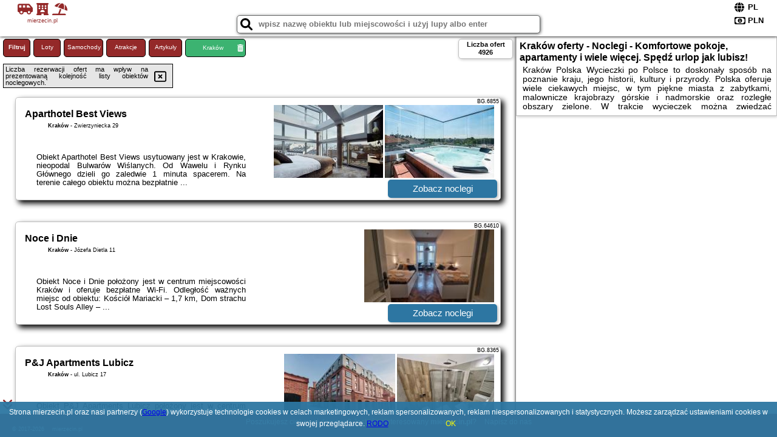

--- FILE ---
content_type: text/html; charset=UTF-8
request_url: https://mierzecin.pl/noclegi/krakow/wilenska-srodmiescie/2744922
body_size: 47732
content:
<!DOCTYPE HTML>

<html lang='pl'>

<head>
<meta charset='utf-8'><meta name='viewport' content='width=device-width, initial-scale=1'><meta name='author' content='mierzecin.pl *** PolskiePortale.pl Sp. z o.o.'><meta name='google-site-verification' content='yvOM56apBfNca763GbIkNf-b46wyC18X4afyYHSSMcQ'><link rel='canonical' href='https://mierzecin.pl/miejscowosc/krakow'><link rel='sitemap' type='application/xml' title='Site Map' href='/sitemap.xml'><link rel='dns-prefetch' href='//q-xx.bstatic.com'><link rel='dns-prefetch' href='//api.maptiler.com'><link rel='dns-prefetch' href='//pagead2.googlesyndication.com'><link rel='dns-prefetch' href='//cdnjs.cloudflare.com'>
<link href='https://mierzecin.pl/favicon9.ico' rel='shortcut icon' type='image/x-icon'>
<meta name='robots' content='index, follow'><meta name='robots' content='max-image-preview:large'>
<meta name='keywords' content='Kraków, city, miejscowość, Polska, mierzecin, wycieczka po Polsce, historia, zabytki, przyroda, miasta, zwiedzanie, Kraków, Gdańsk, Warszawa, zamki, pałace, w polskie góry, Tatry, Bieszczady, noclegi, rezerwacje, pokoje, okazje,tanio, mierzecin.pl'>
<meta name='description' content='Hotele Polska Kraków Rezerwuj nocleg w Polsce i wybierz cel i miejsc swojej podróży. Najlepsze okazje, atrakcje w całej Polsce i wiele aktywności dostępnych dla każdego.  ➡ mierzecin.pl'>
<title>Kraków oferty - Noclegi - Komfortowe pokoje, apartamenty i wiele więcej. Spędź urlop jak lubisz!</title>
<script src='https://code.jquery.com/jquery-3.6.0.min.js'></script><link href='/_css/affiliate0_min.css?0114' rel='stylesheet'>
<!-- Global site tag (gtag.js) - Google Analytics -->
<script async src="https://www.googletagmanager.com/gtag/js?id=G-450R68E3M3"></script>
<script>
  window.dataLayer = window.dataLayer || [];
  function gtag(){dataLayer.push(arguments);}
  gtag('js', new Date());
  gtag('config', 'G-450R68E3M3');
  gtag('config', 'UA-3412385-15');
  setTimeout("gtag('event', '30s', {'event_category':'mierzecin.pl', 'event_label':'site_read'});",30000);
</script>
<!-- END Global site tag (gtag.js) - Google Analytics -->
</head>
<body id='body' data-portalversion='0' data-testversion='B'>


<header>
<a href='https://mierzecin.pl' title='strona główna' class='link portalName'><i class='fas fa-shuttle-van'></i> <i class='fas fa-hotel'></i> <i class='fas fa-umbrella-beach'></i><br><small>mierzecin.pl</small></a>
<div id='searchBox' class='boxRadius'><input type='text' id='searchContent' placeholder='wpisz nazwę obiektu lub miejscowości i użyj lupy albo enter'><i class='fas fa-search' id='searchButtonIco' style='font-size:20px; position:absolute; top:4px; left:5px; cursor:pointer;'></i></div><div id='searchResult'><img src='https://pp4.pportale.pl/img/affiliate/ajax_loader.gif' alt='loader' title='loader' id='ajaxLoader'></div><form method='post' action='#' id='langBox'><span><i class='fa-solid fa-globe'></i></span><select name='language' onchange="this.form.submit()"><option value='en' >EN</option><option value='es' >ES</option><option value='de' >DE</option><option value='fr' >FR</option><option value='it' >IT</option><option value='pl' SELECTED>PL</option><option value='pt' >PT</option></select></form>
<form method='post' action='#' id='currencyBox'><span><i class='fa-regular fa-money-bill-1'></i></span><select name='currency' onchange="this.form.submit()"><option value='ARS' >ARS</option><option value='BRL' >BRL</option><option value='CAD' >CAD</option><option value='CLP' >CLP</option><option value='COP' >COP</option><option value='EUR' >EUR</option><option value='GBP' >GBP</option><option value='INR' >INR</option><option value='PLN' SELECTED>PLN</option><option value='USD' >USD</option></select></form>
</header>
<main>
<div id='offerContainer'><p id='searchConfigButton' class='boxRadius'>Filtruj</p><a href='/loty/wszystkie' id='flightsLink' title='Loty' class='link boxRadius'>Loty</a><a href='/samochody/wszystkie/rezerwuj' id='carsLink' title='Samochody' class='link boxRadius'>Samochody</a><a href='/atrakcje' id='attractionLink' title='Atrakcje' class='link boxRadius'>Atrakcje</a><a href='/artykul' id='articleLink' title='Artykuły' class='link boxRadius'>Artykuły</a><p id='cityFilter' class='boxRadius'><span>Kraków</span><i class='fas fa-trash-alt cityFilterTrash'></i></p><div id='offersCount' data-count='4926' class='boxRadius'>Liczba ofert <span>4926</span></div><div id='sortInfoBox'>Liczba rezerwacji ofert ma wpływ na prezentowaną kolejność listy obiektów noclegowych.<i class='fa-regular fa-rectangle-xmark sortInfoBox-close'></i></div><div id='backToTop' data-visible='0'><i class='fas fa-chevron-circle-up'></i></div>
<div id='scrollSign' data-visible='1'><i class='fas fa-angle-double-down'></i></div>

<article class='offerBox offerItemLong boxRadius' data-lp='1' itemscope itemtype='https://schema.org/Hotel'><div class='infoBox'><h3><strong itemprop='name'>Aparthotel Best Views</strong></h3><h4 itemprop='address' itemscope itemtype='https://schema.org/PostalAddress'><strong itemprop='addressLocality'>Kraków</strong> - <span itemprop='streetAddress'>Zwierzyniecka 29</span></h4><p itemprop='description'>Obiekt Aparthotel Best Views usytuowany jest w Krakowie, nieopodal Bulwarów Wiślanych. Od Wawelu i Rynku Głównego dzieli go zaledwie 1 minuta spacerem. Na terenie całego obiektu można bezpłatnie ...</p></div><figure><img src='https://q-xx.bstatic.com/xdata/images/hotel/max180/124011798.jpg?k=defb9785c2b46637ea95dcf0b841f926c9d8469b00bb1c66c670434ac74ef27d&o=&a=355109' alt='Aparthotel Best Views' title='Aparthotel Best Views' onerror="this.onerror=null;this.src='/loader_camera.svg';"><img src='https://q-xx.bstatic.com/xdata/images/hotel/max180/266968067.jpg?k=10dc0d60796c2661d7186ae29031c8bfa34c724e80d39e98495819811f7f87f5&o=&a=355109' alt='Aparthotel Best Views' title='Aparthotel Best Views' onerror="this.onerror=null;this.src='/loader_camera.svg';"></figure><a class='affButton' href='/noclegi/krakow/aparthotel-best-views/6855' title='Kraków Zwierzyniecka 29' target='_blank'>Zobacz noclegi</a><h6 class='idInfo' title='Oferta naszego partnera: Booking.com'>BG.6855</h6></article>
<article class='offerBox offerItemLong boxRadius' data-lp='2' itemscope itemtype='https://schema.org/Hotel'><div class='infoBox'><h3><strong itemprop='name'>Noce i Dnie</strong></h3><h4 itemprop='address' itemscope itemtype='https://schema.org/PostalAddress'><strong itemprop='addressLocality'>Kraków</strong> - <span itemprop='streetAddress'>Józefa Dietla 11</span></h4><p itemprop='description'>Obiekt Noce i Dnie położony jest w centrum miejscowości Kraków i oferuje bezpłatne Wi-Fi. Odległość ważnych miejsc od obiektu: Kościół Mariacki – 1,7 km, Dom strachu Lost Souls Alley – ...</p></div><figure><img src='https://q-xx.bstatic.com/xdata/images/hotel/max180/625648150.jpg?k=ca2256123a07761d667490e0f287560667c65861c81e0b6c5b1be77c836623a7&o=&a=355109' alt='Noce i Dnie' title='Noce i Dnie' onerror="this.onerror=null;this.src='/loader_camera.svg';"><img src='https://q-xx.bstatic.com/xdata/images/hotel/max180/625648211.jpg?k=fc65228c55f9786a56318e94de44232030f5d4da913d89c5fa09b35f64557ba8&o=&a=355109' alt='Noce i Dnie' title='Noce i Dnie' onerror="this.onerror=null;this.src='/loader_camera.svg';"></figure><a class='affButton' href='/noclegi/krakow/noce-i-dnie/64610' title='Kraków Józefa Dietla 11' target='_blank'>Zobacz noclegi</a><h6 class='idInfo' title='Oferta naszego partnera: Booking.com'>BG.64610</h6></article>
<article class='offerBox offerItemLong boxRadius' data-lp='3' itemscope itemtype='https://schema.org/Hotel'><div class='infoBox'><h3><strong itemprop='name'>P&J Apartments Lubicz</strong></h3><h4 itemprop='address' itemscope itemtype='https://schema.org/PostalAddress'><strong itemprop='addressLocality'>Kraków</strong> - <span itemprop='streetAddress'>ul. Lubicz 17</span></h4><p itemprop='description'>Obiekt P&J Apartments Lubicz położony jest w centrum miejscowości Kraków i oferuje taras. W pobliżu znajduje się: Brama Floriańska, Dworzec PKP Kraków Główny i Dom strachu Lost Souls Alley. Obiekt ...</p></div><figure><img src='https://q-xx.bstatic.com/xdata/images/hotel/max180/96332922.jpg?k=f2d77f9828c2ec7bb8d4295f401fa75832283385c4956f1c24286a64ffa1685a&o=' alt='P&J Apartments Lubicz' title='P&J Apartments Lubicz' onerror="this.onerror=null;this.src='/loader_camera.svg';"><img src='https://q-xx.bstatic.com/xdata/images/hotel/max180/521673112.jpg?k=25c020303834be1733688fef13eccf9d752e179bd86ec31f7154399ca1f999cd&o=' alt='P&J Apartments Lubicz' title='P&J Apartments Lubicz' onerror="this.onerror=null;this.src='/loader_camera.svg';"></figure><a class='affButton' href='/noclegi/krakow/pj-apartments-lubicz/8365' title='Kraków ul. Lubicz 17' target='_blank'>Zobacz noclegi</a><h6 class='idInfo' title='Oferta naszego partnera: Booking.com'>BG.8365</h6></article>
<article class='offerBox offerItemLong boxRadius' data-lp='4' itemscope itemtype='https://schema.org/Hotel'><div class='infoBox'><h3><strong itemprop='name'>Tyzenhauz Apartments Dietla Street</strong></h3><h4 itemprop='address' itemscope itemtype='https://schema.org/PostalAddress'><strong itemprop='addressLocality'>Kraków</strong> - <span itemprop='streetAddress'>15 Józefa Dietla</span></h4><p itemprop='description'>Obiekt Tyzenhauz Apartments Dietla Street położony jest w centrum miejscowości Kraków i oferuje bezpłatne Wi-Fi oraz klimatyzację. Odległość ważnych miejsc od obiektu: Kościół Mariacki – ...</p></div><figure><img src='https://q-xx.bstatic.com/xdata/images/hotel/max180/772729775.jpg?k=37a101a23d3e559a2439fac9802d81b5a1813d4b7fdcdfb5a3d954a73c783418&o=' alt='Tyzenhauz Apartments Dietla Street' title='Tyzenhauz Apartments Dietla Street' onerror="this.onerror=null;this.src='/loader_camera.svg';"><img src='https://q-xx.bstatic.com/xdata/images/hotel/max180/772729792.jpg?k=1bd2fe6d6b17b6d2b5bfc70233cd1852e1c1854b2f6e113bacbe7d78752157f7&o=' alt='Tyzenhauz Apartments Dietla Street' title='Tyzenhauz Apartments Dietla Street' onerror="this.onerror=null;this.src='/loader_camera.svg';"></figure><a class='affButton' href='/noclegi/krakow/tyzenhauz-apartments-dietla-street/47509' title='Kraków 15 Józefa Dietla' target='_blank'>Zobacz noclegi</a><h6 class='idInfo' title='Oferta naszego partnera: Booking.com'>BG.47509</h6></article>
<article class='offerBox offerItemLong boxRadius' data-lp='5' itemscope itemtype='https://schema.org/Hotel'><div class='infoBox'><h3><strong itemprop='name'>Apartamenty Winnicy Kresy II</strong></h3><h4 itemprop='address' itemscope itemtype='https://schema.org/PostalAddress'><strong itemprop='addressLocality'>Kraków</strong> - <span itemprop='streetAddress'>Westerplatte 3/23</span></h4><p itemprop='description'>Obiekt Apartamenty Winnicy Kresy II, położony w centrum miejscowości Kraków, oferuje bezpłatne Wi-Fi oraz widok na ogród. Odległość ważnych miejsc od obiektu: Dom strachu Lost Souls Alley – ...</p></div><figure><img src='https://q-xx.bstatic.com/xdata/images/hotel/max180/104927904.jpg?k=fe9d90870990b3cf396f55350af2ba141e126a12bdf14abb704df6696e23ab32&o=' alt='Apartamenty Winnicy Kresy II' title='Apartamenty Winnicy Kresy II' onerror="this.onerror=null;this.src='/loader_camera.svg';"><img src='https://q-xx.bstatic.com/xdata/images/hotel/max180/269874348.jpg?k=4621afd613a2b5df332e4b5d79f504d17c46b98b51ebf2e36e949132bbdf5e87&o=' alt='Apartamenty Winnicy Kresy II' title='Apartamenty Winnicy Kresy II' onerror="this.onerror=null;this.src='/loader_camera.svg';"></figure><a class='affButton' href='/noclegi/krakow/apartamenty-winnicy-kresy-ii/9285' title='Kraków Westerplatte 3/23' target='_blank'>Zobacz noclegi</a><h6 class='idInfo' title='Oferta naszego partnera: Booking.com'>BG.9285</h6></article>
<article class='offerBox offerItemLong boxRadius' data-lp='6' itemscope itemtype='https://schema.org/Hotel'><div class='infoBox'><h3><strong itemprop='name'>WawelSee Apartments</strong></h3><h4 itemprop='address' itemscope itemtype='https://schema.org/PostalAddress'><strong itemprop='addressLocality'>Kraków</strong> - <span itemprop='streetAddress'>Barska 69 m. 43</span></h4><p itemprop='description'>Obiekt WawelSee Apartments położony jest w miejscowości Kraków i oferuje klimatyzację. Odległość ważnych miejsc od obiektu: Muzeum Narodowe w Krakowie – 1,9 km, Wieża Ratuszowa – 3,4 km. ...</p></div><figure><img src='https://q-xx.bstatic.com/xdata/images/hotel/max180/267270635.jpg?k=01b7d6f516253b2c14e3ff7c5f81a0a7317e276c88c2b464ff990dbe7403df2d&o=' alt='WawelSee Apartments' title='WawelSee Apartments' onerror="this.onerror=null;this.src='/loader_camera.svg';"><img src='https://q-xx.bstatic.com/xdata/images/hotel/max180/353646805.jpg?k=17c805ec77a31ce31c6e2a2f5371ed268f7ad37c073aa3061583cb6743314ea5&o=' alt='WawelSee Apartments' title='WawelSee Apartments' onerror="this.onerror=null;this.src='/loader_camera.svg';"></figure><a class='affButton' href='/noclegi/krakow/wawelsee-apartments/21731' title='Kraków Barska 69 m. 43' target='_blank'>Zobacz noclegi</a><h6 class='idInfo' title='Oferta naszego partnera: Booking.com'>BG.21731</h6></article>
<article class='offerBox offerItemLong boxRadius' data-lp='7' itemscope itemtype='https://schema.org/Hotel'><div class='infoBox'><h3><strong itemprop='name'>Metropolo by Golden Tulip Krakow</strong> <i class='fas fa-star'></i><i class='fas fa-star'></i><i class='fas fa-star'></i><i class='fas fa-star'></i></h3><h4 itemprop='address' itemscope itemtype='https://schema.org/PostalAddress'><strong itemprop='addressLocality'>Kraków</strong> - <span itemprop='streetAddress'>Ul. Orzechowa 11</span></h4><p itemprop='description'>Obiekt Metropolo by Golden Tulip Krakow, usytuowany w miejscowości Kraków, oferuje centrum fitness, prywatny parking, ogród oraz taras. Odległość ważnych miejsc od obiektu: Fabryka Schindlera – ...</p></div><figure><img src='https://q-xx.bstatic.com/xdata/images/hotel/max180/194977161.jpg?k=ac0808cc24f06a75a2f5875c485d19ed05c86969a95c3bfcec0e546ef1898067&o=' alt='Metropolo by Golden Tulip Krakow' title='Metropolo by Golden Tulip Krakow' onerror="this.onerror=null;this.src='/loader_camera.svg';"><img src='https://q-xx.bstatic.com/xdata/images/hotel/max180/756277342.jpg?k=2925ddf33ad0e812ffb1b2d3a617972fb96cfdb8e7da01bd462ad5eb1f75882a&o=' alt='Metropolo by Golden Tulip Krakow' title='Metropolo by Golden Tulip Krakow' onerror="this.onerror=null;this.src='/loader_camera.svg';"></figure><a class='affButton' href='/noclegi/krakow/metropolo-by-golden-tulip-krakow/14505' title='Kraków Ul. Orzechowa 11' target='_blank'>Zobacz noclegi</a><h6 class='idInfo' title='Oferta naszego partnera: Booking.com'>BG.14505</h6></article>
<article class='offerBox offerItemLong boxRadius' data-lp='8' itemscope itemtype='https://schema.org/Hotel'><div class='infoBox'><h3><strong itemprop='name'>Apollo Apartments Masarska 6</strong></h3><h4 itemprop='address' itemscope itemtype='https://schema.org/PostalAddress'><strong itemprop='addressLocality'>Kraków</strong> - <span itemprop='streetAddress'>Masarska 6/105</span></h4><p itemprop='description'>Obiekt Apollo Apartments Masarska 6 znajduje się w sercu miejscowości Kraków i zapewnia bezpłatne Wi-Fi, klimatyzację, a także ekspres do kawy oraz lodówkę. Odległość ważnych miejsc od obiektu: ...</p></div><figure><img src='https://q-xx.bstatic.com/xdata/images/hotel/max180/487933256.jpg?k=eaf95ac85386cc3ea072e3f058c9042dd28cc647f0a3daa9f3bf571e7582ce5d&o=&a=355109' alt='Apollo Apartments Masarska 6' title='Apollo Apartments Masarska 6' onerror="this.onerror=null;this.src='/loader_camera.svg';"><img src='https://q-xx.bstatic.com/xdata/images/hotel/max180/499947984.jpg?k=ba493b5d5dd29d0adec8d7d1dd4a1f419b2048e3c9f9e9b0bc000d9a7800969e&o=&a=355109' alt='Apollo Apartments Masarska 6' title='Apollo Apartments Masarska 6' onerror="this.onerror=null;this.src='/loader_camera.svg';"></figure><a class='affButton' href='/noclegi/krakow/apollo-apartments-masarska-6/46656' title='Kraków Masarska 6/105' target='_blank'>Zobacz noclegi</a><h6 class='idInfo' title='Oferta naszego partnera: Booking.com'>BG.46656</h6></article>
<article class='offerBox offerItemLong boxRadius' data-lp='9' itemscope itemtype='https://schema.org/Hotel'><div class='infoBox'><h3><strong itemprop='name'>Calliope Apartments</strong></h3><h4 itemprop='address' itemscope itemtype='https://schema.org/PostalAddress'><strong itemprop='addressLocality'>Kraków</strong> - <span itemprop='streetAddress'>Szpitalna 20</span></h4><p itemprop='description'>Situated in Kraków, 200 metres from St. Marys Basilica and less than 1 km from the Old Town, Calliope Apartments features air-conditioned accommodation with free WiFi, and a restaurant.Featuring a kitchen ...</p></div><figure><img src='https://q-xx.bstatic.com/xdata/images/hotel/max180/86387165.jpg?k=accbb6817cb53a7237c2f2df11f0de2e4bfd84119ad0eb5820da8fa43b3e1231&o=&a=355109' alt='Calliope Apartments' title='Calliope Apartments' onerror="this.onerror=null;this.src='/loader_camera.svg';"><img src='https://q-xx.bstatic.com/xdata/images/hotel/max180/86387140.jpg?k=7465dbcc239facc0779a2b0760cafefe52ecd01ea6770be6f1252ba2f3e636e0&o=&a=355109' alt='Calliope Apartments' title='Calliope Apartments' onerror="this.onerror=null;this.src='/loader_camera.svg';"></figure><a class='affButton' href='/noclegi/krakow/calliope-apartments/7710' title='Kraków Szpitalna 20' target='_blank'>Zobacz noclegi</a><h6 class='idInfo' title='Oferta naszego partnera: Booking.com'>BG.7710</h6></article>
<article class='offerBox offerItemLong boxRadius' data-lp='10' itemscope itemtype='https://schema.org/Hotel'><div class='infoBox'><h3><strong itemprop='name'>Golden Fish - New Apartment - Old Town</strong></h3><h4 itemprop='address' itemscope itemtype='https://schema.org/PostalAddress'><strong itemprop='addressLocality'>Kraków</strong> - <span itemprop='streetAddress'>Mikołaja Zyblikiewicza 11a/13</span></h4><p itemprop='description'>Obiekt Golden Fish - New Apartment - Old Town znajduje się w samym sercu miejscowości Kraków i zapewnia bezpłatne Wi-Fi, klimatyzację, a także ekspres do kawy oraz płytę kuchenną. Odległość ...</p></div><figure><img src='https://q-xx.bstatic.com/xdata/images/hotel/max180/159173133.jpg?k=0ebb401fd5d3e62413ec2f688a0219211b6845a4c01131a71352f39cee52378b&o=&a=355109' alt='Golden Fish - New Apartment - Old Town' title='Golden Fish - New Apartment - Old Town' onerror="this.onerror=null;this.src='/loader_camera.svg';"><img src='https://q-xx.bstatic.com/xdata/images/hotel/max180/159173123.jpg?k=45784f939712c1ac55d9bb5a4f37c1d2e471cec86f30559d00533c26253dcaaf&o=&a=355109' alt='Golden Fish - New Apartment - Old Town' title='Golden Fish - New Apartment - Old Town' onerror="this.onerror=null;this.src='/loader_camera.svg';"></figure><a class='affButton' href='/noclegi/krakow/golden-fish-new-apartment-old-town/13853' title='Kraków Mikołaja Zyblikiewicza 11a/13' target='_blank'>Zobacz noclegi</a><h6 class='idInfo' title='Oferta naszego partnera: Booking.com'>BG.13853</h6></article>
<article class='offerBox offerItemLong boxRadius' data-lp='11' itemscope itemtype='https://schema.org/Hotel'><div class='infoBox'><h3><strong itemprop='name'>Red Kurka Apartments</strong></h3><h4 itemprop='address' itemscope itemtype='https://schema.org/PostalAddress'><strong itemprop='addressLocality'>Kraków</strong> - <span itemprop='streetAddress'>Św. Gertrudy 5</span></h4><p itemprop='description'>Kompleks Red Kurka Apartments jest usytuowany w zabytkowej kamienicy tuż przy parku Planty na krakowskim Starym Mieście. Obiekt oferuje apartamenty wyposażone w telewizor z dostępem do kanałów telewizji ...</p></div><figure><img src='https://q-xx.bstatic.com/xdata/images/hotel/max180/201092822.jpg?k=70efd300a64433585b64a636d28f4473ec8b6d6f8751d1892a96750d4bee5cc8&o=&a=355109' alt='Red Kurka Apartments' title='Red Kurka Apartments' onerror="this.onerror=null;this.src='/loader_camera.svg';"><img src='https://q-xx.bstatic.com/xdata/images/hotel/max180/200803322.jpg?k=36fb44a6f3951f425dbee258ab44a3fbd2d81f0d9783df648d32a20780bf1f7b&o=&a=355109' alt='Red Kurka Apartments' title='Red Kurka Apartments' onerror="this.onerror=null;this.src='/loader_camera.svg';"></figure><a class='affButton' href='/noclegi/krakow/red-kurka-apartments/1470' title='Kraków Św. Gertrudy 5' target='_blank'>Zobacz noclegi</a><h6 class='idInfo' title='Oferta naszego partnera: Booking.com'>BG.1470</h6></article>
<article class='offerBox offerItemLong boxRadius' data-lp='12' itemscope itemtype='https://schema.org/Hotel'><div class='infoBox'><h3><strong itemprop='name'>1 Bedroom Apartment with AC - Dluga 65 Street</strong></h3><h4 itemprop='address' itemscope itemtype='https://schema.org/PostalAddress'><strong itemprop='addressLocality'>Kraków</strong> - <span itemprop='streetAddress'>65 Długa 23</span></h4><p itemprop='description'>Obiekt 1 Bedroom Apartment with AC - Dluga 65 Street usytuowany jest w samym centrum miejscowości Kraków i oferuje klimatyzację, bezpłatne Wi-Fi oraz telewizor z płaskim ekranem. Odległość ważnych ...</p></div><figure><img src='https://q-xx.bstatic.com/xdata/images/hotel/max180/552765432.jpg?k=ebc9571725b5d7f8160b0b47d5681039a5b8e64b92197d5840ef41bd5d501614&o=&a=355109' alt='1 Bedroom Apartment with AC - Dluga 65 Street' title='1 Bedroom Apartment with AC - Dluga 65 Street' onerror="this.onerror=null;this.src='/loader_camera.svg';"><img src='https://q-xx.bstatic.com/xdata/images/hotel/max180/552765035.jpg?k=2fd42500f3b6c1c5241f0c2bb8bb06d443fd37b5c90d5b3ecffaa2f0d3cddd53&o=&a=355109' alt='1 Bedroom Apartment with AC - Dluga 65 Street' title='1 Bedroom Apartment with AC - Dluga 65 Street' onerror="this.onerror=null;this.src='/loader_camera.svg';"></figure><a class='affButton' href='/noclegi/krakow/1-bedroom-apartment-with-ac-dluga-65-street/54754' title='Kraków 65 Długa 23' target='_blank'>Zobacz noclegi</a><h6 class='idInfo' title='Oferta naszego partnera: Booking.com'>BG.54754</h6></article>
<article class='offerBox offerItemLong boxRadius' data-lp='13' itemscope itemtype='https://schema.org/Hotel'><div class='infoBox'><h3><strong itemprop='name'>Glossy Apart G30</strong></h3><h4 itemprop='address' itemscope itemtype='https://schema.org/PostalAddress'><strong itemprop='addressLocality'>Kraków</strong> - <span itemprop='streetAddress'>Grzegórzecka 67H 30</span></h4><p itemprop='description'>Obiekt Glossy Apart G30 położony jest w miejscowości Kraków i oferuje taras oraz klimatyzację. Odległość ważnych miejsc od obiektu: Kościół Mariacki – 2,3 km, Dom strachu Lost Souls Alley ...</p></div><figure><img src='https://q-xx.bstatic.com/xdata/images/hotel/max180/584972933.jpg?k=fbc08540a6629e8a4317203496a04f0d9a272bd437d1a49b5556e5b762720f45&o=' alt='Glossy Apart G30' title='Glossy Apart G30' onerror="this.onerror=null;this.src='/loader_camera.svg';"><img src='https://q-xx.bstatic.com/xdata/images/hotel/max180/781928984.jpg?k=16d1e11d9d0313730da67c6020e7bd6735b7ed0e751cf2bae56afdfb807af9b4&o=' alt='Glossy Apart G30' title='Glossy Apart G30' onerror="this.onerror=null;this.src='/loader_camera.svg';"></figure><a class='affButton' href='/noclegi/krakow/glossy-apart-g30/59246' title='Kraków Grzegórzecka 67H 30' target='_blank'>Zobacz noclegi</a><h6 class='idInfo' title='Oferta naszego partnera: Booking.com'>BG.59246</h6></article>
<article class='offerBox offerItemLong boxRadius' data-lp='14' itemscope itemtype='https://schema.org/Hotel'><div class='infoBox'><h3><strong itemprop='name'>Komfortowo i cicho - Apartament</strong></h3><h4 itemprop='address' itemscope itemtype='https://schema.org/PostalAddress'><strong itemprop='addressLocality'>Kraków</strong> - <span itemprop='streetAddress'>4 Osiedle Centrum C</span></h4><p itemprop='description'>Obiekt Komfortowo i cicho - Apartament położony jest w dzielnicy Nowa Huta w miejscowości Kraków. Odległość ważnych miejsc od obiektu: Park Wodny Kraków – 4,6 km, Dworzec PKP Kraków Główny ...</p></div><figure><img src='https://q-xx.bstatic.com/xdata/images/hotel/max180/456436438.jpg?k=3618fff6c8668e3a3965a38924e98da2b94667341e79fdf579e4e3d06bcafb2d&o=&a=355109' alt='Komfortowo i cicho - Apartament' title='Komfortowo i cicho - Apartament' onerror="this.onerror=null;this.src='/loader_camera.svg';"><img src='https://q-xx.bstatic.com/xdata/images/hotel/max180/456441003.jpg?k=bf1d7ee6f0d619511fa43bb06935e854693d4c1c86b5860ed79ec803a70d4d91&o=&a=355109' alt='Komfortowo i cicho - Apartament' title='Komfortowo i cicho - Apartament' onerror="this.onerror=null;this.src='/loader_camera.svg';"></figure><a class='affButton' href='/noclegi/krakow/komfortowo-i-cicho-apartament/42053' title='Kraków 4 Osiedle Centrum C' target='_blank'>Zobacz noclegi</a><h6 class='idInfo' title='Oferta naszego partnera: Booking.com'>BG.42053</h6></article>
<article class='offerBox offerItemLong boxRadius' data-lp='15' itemscope itemtype='https://schema.org/Hotel'><div class='infoBox'><h3><strong itemprop='name'>In City Apartments Rajska 3</strong></h3><h4 itemprop='address' itemscope itemtype='https://schema.org/PostalAddress'><strong itemprop='addressLocality'>Kraków</strong> - <span itemprop='streetAddress'>Rajska 3</span></h4><p itemprop='description'>Obiekt In City Apartments Rajska 3 usytuowany jest w znakomitej lokalizacji w centrum miejscowości Kraków. Oferuje on balkon, klimatyzację, bezpłatne Wi-Fi i telewizor z płaskim ekranem. Apartament ...</p></div><figure><img src='https://q-xx.bstatic.com/xdata/images/hotel/max180/222656122.jpg?k=bcbeb7b3fcf8e11c47eff232ee86b02dc5d111d1d1f3f121dada9a9bace0048f&o=&a=355109' alt='In City Apartments Rajska 3' title='In City Apartments Rajska 3' onerror="this.onerror=null;this.src='/loader_camera.svg';"><img src='https://q-xx.bstatic.com/xdata/images/hotel/max180/222656910.jpg?k=4678085ca612435c27936ab64466e8aed8760b98816e98a4f1f669bef512f460&o=&a=355109' alt='In City Apartments Rajska 3' title='In City Apartments Rajska 3' onerror="this.onerror=null;this.src='/loader_camera.svg';"></figure><a class='affButton' href='/noclegi/krakow/in-city-apartments-rajska-3/17999' title='Kraków Rajska 3' target='_blank'>Zobacz noclegi</a><h6 class='idInfo' title='Oferta naszego partnera: Booking.com'>BG.17999</h6></article>
<article class='offerBox offerItemLong boxRadius' data-lp='16' itemscope itemtype='https://schema.org/Hotel'><div class='infoBox'><h3><strong itemprop='name'>Kochanowskiego 12</strong></h3><h4 itemprop='address' itemscope itemtype='https://schema.org/PostalAddress'><strong itemprop='addressLocality'>Kraków</strong> - <span itemprop='streetAddress'>Jana Kochanowskiego 12 12</span></h4><p itemprop='description'>Obiekt Kochanowskiego 12 położony jest w znakomitej lokalizacji w centrum miejscowości Kraków. W okolicy znajduje się: Wieża Ratuszowa i Rynek Główny. Obiekt zapewnia bezpłatne Wi-Fi oraz wspólną ...</p></div><figure><img src='https://q-xx.bstatic.com/xdata/images/hotel/max180/623828829.jpg?k=ccdb1f9d9744886150bba61461e4c666f1723685365dcd8910b106184f0ab479&o=&a=355109' alt='Kochanowskiego 12' title='Kochanowskiego 12' onerror="this.onerror=null;this.src='/loader_camera.svg';"><img src='https://q-xx.bstatic.com/xdata/images/hotel/max180/623828855.jpg?k=9231ef776a83b93220d96633c02a2a1773b0d4146cc5a7a82cd774a3b1866a81&o=&a=355109' alt='Kochanowskiego 12' title='Kochanowskiego 12' onerror="this.onerror=null;this.src='/loader_camera.svg';"></figure><a class='affButton' href='/noclegi/krakow/kochanowskiego-12/64416' title='Kraków Jana Kochanowskiego 12 12' target='_blank'>Zobacz noclegi</a><h6 class='idInfo' title='Oferta naszego partnera: Booking.com'>BG.64416</h6></article>
<article class='offerBox offerItemLong boxRadius' data-lp='17' itemscope itemtype='https://schema.org/Hotel'><div class='infoBox'><h3><strong itemprop='name'>Fragola Apartments Piłsudskiego 11</strong></h3><h4 itemprop='address' itemscope itemtype='https://schema.org/PostalAddress'><strong itemprop='addressLocality'>Kraków</strong> - <span itemprop='streetAddress'>11 Marszałka Józefa Piłsudskiego</span></h4><p itemprop='description'>Obiekt Fragola Apartments Piłsudskiego 11 znajduje się w odległości 800 m od centrum miejscowości Kraków. Oferuje on różne opcje zakwaterowania, w których zapewniono bezpłatne Wi-Fi oraz kuchnię ...</p></div><figure><img src='https://q-xx.bstatic.com/xdata/images/hotel/max180/770741702.jpg?k=3049cc53ecf66cb6245a76aa24b976f925867c531e59d5a19a327db7381786e7&o=' alt='Fragola Apartments Piłsudskiego 11' title='Fragola Apartments Piłsudskiego 11' onerror="this.onerror=null;this.src='/loader_camera.svg';"><img src='https://q-xx.bstatic.com/xdata/images/hotel/max180/770745079.jpg?k=fa852d42f7d53bd2006ed60d52c37c8f67d24d0cd55959583ff7117a969ce8ea&o=' alt='Fragola Apartments Piłsudskiego 11' title='Fragola Apartments Piłsudskiego 11' onerror="this.onerror=null;this.src='/loader_camera.svg';"></figure><a class='affButton' href='/noclegi/krakow/fragola-apartments-pilsudskiego-11/48047' title='Kraków 11 Marszałka Józefa Piłsudskiego' target='_blank'>Zobacz noclegi</a><h6 class='idInfo' title='Oferta naszego partnera: Booking.com'>BG.48047</h6></article>
<article class='offerBox offerItemLong offerItemStop boxRadius' data-lp='18' data-last='20' itemscope itemtype='https://schema.org/Hotel'><div class='infoBox'><h3><strong itemprop='name'>Aparthotel STUDIO</strong></h3><h4 itemprop='address' itemscope itemtype='https://schema.org/PostalAddress'><strong itemprop='addressLocality'>Kraków</strong> - <span itemprop='streetAddress'>ul. Fiszera 34</span></h4><p itemprop='description'>Aparthotel STUDIO is situated in a beautiful green garden and about a 15-minute public transport ride from Kraków’s Old Town. It offers accommodation with free Wi-Fi and a common lounge with a fireplace.The ...</p></div><figure><img src='https://q-xx.bstatic.com/xdata/images/hotel/max180/208963317.jpg?k=cf427f89b87f99b3751e121dbaa5ae19dd13a8f0b34aa7d7f04aa6de09add632&o=' alt='Aparthotel STUDIO' title='Aparthotel STUDIO' onerror="this.onerror=null;this.src='/loader_camera.svg';"><img src='https://q-xx.bstatic.com/xdata/images/hotel/max180/736219489.jpg?k=3dd39c0210fddc38bef5423cf42ff2260847a86662c9285e21e71cddbe8f1c78&o=' alt='Aparthotel STUDIO' title='Aparthotel STUDIO' onerror="this.onerror=null;this.src='/loader_camera.svg';"></figure><a class='affButton' href='/noclegi/krakow/aparthotel-studio/2271' title='Kraków ul. Fiszera 34' target='_blank'>Zobacz noclegi</a><h6 class='idInfo' title='Oferta naszego partnera: Booking.com'>BG.2271</h6></article>
<article class='offerBox offerItemLong boxRadius' data-lp='19' itemscope itemtype='https://schema.org/Hotel'><div class='infoBox'><h3><strong itemprop='name'>Apartment with mezzanine - Augustiańska 1</strong></h3><h4 itemprop='address' itemscope itemtype='https://schema.org/PostalAddress'><strong itemprop='addressLocality'>Kraków</strong> - <span itemprop='streetAddress'>Augustiańska 1 403</span></h4><p itemprop='description'>Obiekt Apartment with mezzanine - Augustiańska 1 położony jest w centrum miejscowości Kraków i oferuje bezpłatne Wi-Fi. Odległość ważnych miejsc od obiektu: Kościół Mariacki – 1,4 km, Dom ...</p></div><figure><img src='https://q-xx.bstatic.com/xdata/images/hotel/max180/792055725.jpg?k=44dd96418cbdb1e3772f2a3d656c40c91cdbff4532aeaa137384989010ff6670&o=' alt='Apartment with mezzanine - Augustiańska 1' title='Apartment with mezzanine - Augustiańska 1' onerror="this.onerror=null;this.src='/loader_camera.svg';"><img src='https://q-xx.bstatic.com/xdata/images/hotel/max180/792055719.jpg?k=18f71ca0495fb7e368a241a452a8822412d4f451ca20627cd3724fe577df9f81&o=' alt='Apartment with mezzanine - Augustiańska 1' title='Apartment with mezzanine - Augustiańska 1' onerror="this.onerror=null;this.src='/loader_camera.svg';"></figure><a class='affButton' href='/noclegi/krakow/apartment-with-mezzanine-augustianska-1/91913' title='Kraków Augustiańska 1 403' target='_blank'>Zobacz noclegi</a><h6 class='idInfo' title='Oferta naszego partnera: Booking.com'>BG.91913</h6></article><ins class='adsbygoogle' style='display:block; margin-top:35px; height:170px;' data-ad-format='fluid' data-ad-layout-key='-cx-1x+1k-32+dn' data-ad-client='ca-pub-6460175736944505' data-ad-slot='3136731869'></ins><script>(adsbygoogle = window.adsbygoogle || []).push({});</script>


<article class='offerBox offerItemLong boxRadius' data-lp='20' itemscope itemtype='https://schema.org/Hotel'><div class='infoBox'><h3><strong itemprop='name'>Apartment with terrace - Skawińska 20</strong></h3><h4 itemprop='address' itemscope itemtype='https://schema.org/PostalAddress'><strong itemprop='addressLocality'>Kraków</strong> - <span itemprop='streetAddress'>Skawińska 20 ap. 10</span></h4><p itemprop='description'>Obiekt Apartment with terrace - Skawińska 20 znajduje się w samym centrum miejscowości Kraków i zapewnia bezpłatne Wi-Fi, klimatyzację, a także czajnik oraz piekarnik. Odległość ważnych miejsc ...</p></div><figure><img src='https://q-xx.bstatic.com/xdata/images/hotel/max180/573371452.jpg?k=d5553109c444fc9e1294659f1f8c80baeebcf27367d7aa6b13c6c354c694ea5b&o=&a=355109' alt='Apartment with terrace - Skawińska 20' title='Apartment with terrace - Skawińska 20' onerror="this.onerror=null;this.src='/loader_camera.svg';"><img src='https://q-xx.bstatic.com/xdata/images/hotel/max180/573371425.jpg?k=3b149a76c2f95617f75d0b68659b9c4f8868f94215d3c566530c98df75d2b40b&o=&a=355109' alt='Apartment with terrace - Skawińska 20' title='Apartment with terrace - Skawińska 20' onerror="this.onerror=null;this.src='/loader_camera.svg';"></figure><a class='affButton' href='/noclegi/krakow/apartment-with-terrace-skawinska-20/57679' title='Kraków Skawińska 20 ap. 10' target='_blank'>Zobacz noclegi</a><h6 class='idInfo' title='Oferta naszego partnera: Booking.com'>BG.57679</h6></article>
<script id='resultsId' data-portalid='5449' data-adsense='1' data-portalversion='0' data-noc='noclegi' type='text/json'>{"0":6855,"1":64610,"2":8365,"3":47509,"4":9285,"5":21731,"6":14505,"7":46656,"8":7710,"9":13853,"10":1470,"11":54754,"12":59246,"13":42053,"14":17999,"15":64416,"16":48047,"17":2271,"18":91913,"19":57679,"20":100235,"21":59639,"22":429,"23":68570,"24":72984,"25":56619,"26":5634,"27":29547,"28":9201,"29":42615,"30":77389,"31":47153,"32":95677,"33":62378,"34":2680,"35":9387,"36":68069,"37":49511,"38":55918,"39":47178,"40":13327,"41":94522,"42":59537,"43":66524,"44":25894,"45":97855,"46":4543,"47":16010,"48":69412,"49":49417,"50":10586,"51":79172,"52":13848,"53":8624,"54":100426,"55":76133,"56":64824,"57":64189,"58":86199,"59":24196,"60":80537,"61":19795,"62":15938,"63":74526,"64":257,"65":380,"66":70532,"67":44837,"68":6726,"69":15931,"70":17881,"71":46861,"72":19972,"73":51029,"74":104735,"75":37593,"76":3963,"77":19251,"78":89552,"79":3463,"80":21347,"81":72529,"82":25689,"83":65368,"84":82922,"85":72264,"86":89198,"87":12253,"88":63958,"89":66544,"90":8511,"91":53819,"92":61330,"93":12061,"94":9365,"95":61927,"96":99726,"97":59911,"98":15625,"99":103015,"100":46465,"101":9909,"102":49858,"103":58146,"104":17381,"105":37258,"106":42830,"107":47989,"108":67889,"109":36446,"110":57602,"111":42402,"112":18392,"113":59019,"114":1988,"115":66,"116":101102,"117":102642,"118":398,"119":54869,"120":8495,"121":66839,"122":18759,"123":80104,"124":98687,"125":80471,"126":70763,"127":56346,"128":58075,"129":70012,"130":49118,"131":61327,"132":76461,"133":71148,"134":71485,"135":68834,"136":725,"137":78327,"138":20186,"139":37001,"140":64432,"141":50283,"142":67919,"143":48533,"144":67338,"145":32501,"146":7342,"147":36418,"148":45366,"149":80589,"150":35504,"151":13177,"152":6454,"153":62559,"154":98377,"155":58143,"156":51032,"157":99475,"158":67942,"159":47570,"160":29657,"161":93123,"162":11008,"163":18338,"164":80538,"165":64192,"166":97529,"167":11574,"168":56188,"169":66429,"170":49735,"171":8779,"172":11411,"173":37260,"174":39968,"175":14853,"176":78563,"177":9556,"178":15905,"179":63236,"180":87269,"181":3834,"182":31420,"183":19484,"184":24588,"185":22124,"186":94475,"187":66532,"188":68404,"189":78546,"190":34074,"191":20021,"192":15958,"193":79257,"194":103976,"195":14985,"196":25738,"197":12057,"198":47935,"199":63328,"200":55167,"201":48607,"202":20611,"203":47779,"204":84703,"205":8446,"206":33948,"207":76714,"208":68552,"209":12473,"210":64832,"211":18272,"212":30277,"213":68704,"214":64843,"215":54734,"216":61620,"217":15524,"218":29708,"219":92084,"220":293,"221":24028,"222":66490,"223":83812,"224":45328,"225":80416,"226":15143,"227":49567,"228":64431,"229":84365,"230":43862,"231":51041,"232":99778,"233":18748,"234":23917,"235":11173,"236":55890,"237":52103,"238":23410,"239":69644,"240":682,"241":86951,"242":102196,"243":11991,"244":44862,"245":69361,"246":70247,"247":39865,"248":103738,"249":22021,"250":92111,"251":12351,"252":18663,"253":73558,"254":102998,"255":49393,"256":49211,"257":72951,"258":66640,"259":46214,"260":52971,"261":49309,"262":54167,"263":104173,"264":80178,"265":148,"266":37783,"267":38499,"268":42273,"269":61673,"270":16040,"271":62571,"272":68172,"273":5180,"274":102806,"275":103446,"276":47003,"277":52140,"278":50470,"279":66778,"280":38324,"281":58445,"282":32784,"283":22687,"284":37330,"285":69158,"286":31693,"287":28015,"288":86600,"289":33180,"290":29340,"291":58395,"292":29616,"293":1202,"294":95110,"295":66206,"296":2581,"297":181,"298":80814,"299":96458,"300":5332,"301":61991,"302":70070,"303":69318,"304":84295,"305":92236,"306":16711,"307":28156,"308":21109,"309":5476,"310":53730,"311":42549,"312":38596,"313":76586,"314":18557,"315":32043,"316":76111,"317":14622,"318":102657,"319":10621,"320":84183,"321":25554,"322":76585,"323":28019,"324":99925,"325":8169,"326":28568,"327":64127,"328":76882,"329":4594,"330":49451,"331":19183,"332":10294,"333":70040,"334":63353,"335":102122,"336":49879,"337":39444,"338":43765,"339":81284,"340":53105,"341":72849,"342":11874,"343":67408,"344":23356,"345":78211,"346":80040,"347":4265,"348":15279,"349":1067,"350":56641,"351":92379,"352":98813,"353":51800,"354":119,"355":23255,"356":63814,"357":51637,"358":63472,"359":20153,"360":47463,"361":54470,"362":99115,"363":98953,"364":70874,"365":92409,"366":34023,"367":20672,"368":20267,"369":66100,"370":79464,"371":62712,"372":58201,"373":65826,"374":408,"375":11325,"376":66475,"377":4121,"378":50184,"379":99943,"380":97618,"381":14416,"382":97860,"383":61595,"384":56635,"385":952,"386":13422,"387":77368,"388":25935,"389":9635,"390":22049,"391":6045,"392":57994,"393":80695,"394":42233,"395":92153,"396":10275,"397":18369,"398":99887,"399":45836,"400":40792,"401":38329,"402":2434,"403":37308,"404":32765,"405":17620,"406":20404,"407":41146,"408":25241,"409":6398,"410":87813,"411":20587,"412":94158,"413":68039,"414":37256,"415":36450,"416":84852,"417":57823,"418":47409,"419":104757,"420":63449,"421":68575,"422":36522,"423":98051,"424":63919,"425":58417,"426":71830,"427":48572,"428":11510,"429":62965,"430":71221,"431":23971,"432":50628,"433":79532,"434":6393,"435":1235,"436":46335,"437":2467,"438":95507,"439":6267,"440":47125,"441":93383,"442":23544,"443":67922,"444":73581,"445":86745,"446":46369,"447":90785,"448":14269,"449":78351,"450":11514,"451":69715,"452":67024,"453":22236,"454":73683,"455":22746,"456":92265,"457":52765,"458":37862,"459":50080,"460":56849,"461":77830,"462":102440,"463":44764,"464":89188,"465":97453,"466":47311,"467":95810,"468":40169,"469":4148,"470":66056,"471":37212,"472":69734,"473":2962,"474":3513,"475":6965,"476":52120,"477":17795,"478":7656,"479":48773,"480":54177,"481":1711,"482":52833,"483":25559,"484":13574,"485":18137,"486":2275,"487":79113,"488":50705,"489":27839,"490":67109,"491":74289,"492":23066,"493":552,"494":50643,"495":49904,"496":85341,"497":45887,"498":75449,"499":48599,"500":54362,"501":70356,"502":69029,"503":56297,"504":95282,"505":65393,"506":50182,"507":17088,"508":51204,"509":68824,"510":53069,"511":54957,"512":50772,"513":78201,"514":70545,"515":73711,"516":52260,"517":38192,"518":69138,"519":90431,"520":56652,"521":33172,"522":61702,"523":19548,"524":46926,"525":3675,"526":45772,"527":57750,"528":102838,"529":67590,"530":16555,"531":55345,"532":37582,"533":47368,"534":44681,"535":9063,"536":52980,"537":67912,"538":89349,"539":59376,"540":75625,"541":78093,"542":58826,"543":23330,"544":84276,"545":63594,"546":27389,"547":11250,"548":2807,"549":371,"550":29462,"551":4809,"552":48690,"553":102525,"554":13569,"555":35455,"556":96039,"557":48081,"558":66567,"559":88649,"560":90689,"561":57508,"562":48019,"563":246,"564":2304,"565":84131,"566":40539,"567":5854,"568":11152,"569":79306,"570":66746,"571":49671,"572":58955,"573":50321,"574":70106,"575":65481,"576":85722,"577":52587,"578":9415,"579":30719,"580":44126,"581":24986,"582":47134,"583":16761,"584":72860,"585":10826,"586":78877,"587":100,"588":64161,"589":220,"590":61712,"591":39770,"592":16438,"593":5578,"594":38633,"595":61505,"596":103210,"597":69539,"598":52711,"599":89815,"600":68822,"601":57422,"602":68769,"603":58169,"604":414,"605":34857,"606":56160,"607":22843,"608":4695,"609":15286,"610":21558,"611":39611,"612":40250,"613":28291,"614":96376,"615":92874,"616":45677,"617":16356,"618":16932,"619":28406,"620":72266,"621":61551,"622":14606,"623":7942,"624":80258,"625":26520,"626":88282,"627":94046,"628":57543,"629":4243,"630":6761,"631":18215,"632":88646,"633":6534,"634":54369,"635":4083,"636":65919,"637":20655,"638":7441,"639":57351,"640":76695,"641":75398,"642":19926,"643":10658,"644":94612,"645":74075,"646":6229,"647":44,"648":55015,"649":11706,"650":5301,"651":236,"652":67759,"653":82234,"654":28412,"655":24976,"656":36852,"657":69520,"658":53387,"659":78860,"660":430,"661":54746,"662":58178,"663":75945,"664":10708,"665":80651,"666":39954,"667":42243,"668":63881,"669":95015,"670":69164,"671":54190,"672":37888,"673":387,"674":69207,"675":53682,"676":25025,"677":7189,"678":14616,"679":66042,"680":29293,"681":45890,"682":58467,"683":543,"684":6923,"685":2576,"686":18481,"687":62276,"688":23328,"689":94,"690":19942,"691":14423,"692":94206,"693":66393,"694":81742,"695":73554,"696":62603,"697":3926,"698":4947,"699":48816,"700":70828,"701":24107,"702":34991,"703":67644,"704":46459,"705":99590,"706":79435,"707":60230,"708":101674,"709":103893,"710":37612,"711":83099,"712":735,"713":32634,"714":46553,"715":14155,"716":15417,"717":32050,"718":31296,"719":32672,"720":61936,"721":83989,"722":179,"723":41221,"724":89548,"725":29534,"726":13551,"727":18312,"728":67659,"729":41895,"730":9738,"731":59102,"732":54625,"733":16927,"734":55784,"735":54432,"736":62516,"737":46226,"738":43883,"739":73322,"740":5089,"741":21642,"742":92246,"743":46261,"744":61329,"745":43303,"746":38479,"747":100985,"748":12176,"749":91104,"750":36371,"751":36573,"752":103421,"753":29220,"754":40239,"755":11767,"756":72398,"757":5245,"758":51468,"759":94981,"760":69903,"761":40585,"762":152,"763":76099,"764":20203,"765":76989,"766":302,"767":47616,"768":48330,"769":636,"770":13793,"771":67755,"772":35996,"773":63422,"774":62617,"775":78402,"776":24829,"777":53255,"778":77125,"779":407,"780":5025,"781":33990,"782":57034,"783":17164,"784":87014,"785":48037,"786":47678,"787":65063,"788":3533,"789":68044,"790":102386,"791":67299,"792":521,"793":29437,"794":8584,"795":48622,"796":8686,"797":58082,"798":54610,"799":73568,"800":6969,"801":462,"802":753,"803":60449,"804":39153,"805":76348,"806":64661,"807":13798,"808":97847,"809":16635,"810":11368,"811":15129,"812":31687,"813":964,"814":54435,"815":84304,"816":80643,"817":52991,"818":48611,"819":50966,"820":27491,"821":73552,"822":26386,"823":80454,"824":63118,"825":98764,"826":52347,"827":33135,"828":80725,"829":57190,"830":64087,"831":39257,"832":18396,"833":24047,"834":72311,"835":73083,"836":39828,"837":48897,"838":75853,"839":6762,"840":57672,"841":97217,"842":93174,"843":84714,"844":45308,"845":49669,"846":67301,"847":1859,"848":8691,"849":2970,"850":79023,"851":32679,"852":16270,"853":68738,"854":67899,"855":77003,"856":50081,"857":84973,"858":59368,"859":97371,"860":47730,"861":38766,"862":24386,"863":59874,"864":79003,"865":53209,"866":8470,"867":72950,"868":50522,"869":78210,"870":68035,"871":8354,"872":26490,"873":56502,"874":96848,"875":52779,"876":70373,"877":20765,"878":48216,"879":104183,"880":18546,"881":88117,"882":298,"883":99772,"884":61257,"885":70637,"886":80746,"887":62499,"888":39644,"889":40572,"890":103093,"891":86251,"892":47579,"893":1035,"894":55613,"895":90688,"896":66476,"897":75178,"898":57104,"899":59406,"900":1289,"901":9700,"902":61973,"903":6907,"904":11738,"905":8087,"906":59086,"907":80117,"908":97704,"909":68027,"910":13215,"911":85036,"912":33102,"913":45764,"914":43003,"915":21701,"916":1510,"917":55942,"918":10786,"919":73595,"920":158,"921":63774,"922":68185,"923":44513,"924":13080,"925":85468,"926":88504,"927":76596,"928":56230,"929":2420,"930":3240,"931":12205,"932":69598,"933":79666,"934":32977,"935":15912,"936":7440,"937":92204,"938":18753,"939":51510,"940":67698,"941":6854,"942":43613,"943":21652,"944":40241,"945":46319,"946":63460,"947":74298,"948":52646,"949":33583,"950":86697,"951":35657,"952":22383,"953":45911,"954":44507,"955":5413,"956":39764,"957":71012,"958":28890,"959":4564,"960":8385,"961":68372,"962":98472,"963":40296,"964":5031,"965":16014,"966":48017,"967":76623,"968":53130,"969":39085,"970":71296,"971":65715,"972":79552,"973":16722,"974":71618,"975":66744,"976":24025,"977":14244,"978":1617,"979":51750,"980":4676,"981":60436,"982":95063,"983":55710,"984":58351,"985":18665,"986":58071,"987":76814,"988":61779,"989":59801,"990":9079,"991":79641,"992":69618,"993":54549,"994":49837,"995":20131,"996":80307,"997":40023,"998":91909,"999":44881,"1000":70880,"1001":57255,"1002":64934,"1003":13294,"1004":99581,"1005":92123,"1006":32625,"1007":946,"1008":76636,"1009":36340,"1010":88686,"1011":18531,"1012":49152,"1013":32770,"1014":59433,"1015":11753,"1016":26280,"1017":53752,"1018":68042,"1019":2329,"1020":46994,"1021":58606,"1022":68308,"1023":89529,"1024":40907,"1025":82742,"1026":4696,"1027":6359,"1028":47536,"1029":28488,"1030":78588,"1031":87856,"1032":98596,"1033":78302,"1034":80634,"1035":54330,"1036":98151,"1037":49349,"1038":47752,"1039":8810,"1040":65491,"1041":75397,"1042":93306,"1043":79973,"1044":52356,"1045":77682,"1046":87667,"1047":41043,"1048":39419,"1049":58684,"1050":78520,"1051":86127,"1052":96167,"1053":51180,"1054":86671,"1055":66221,"1056":64172,"1057":60459,"1058":79891,"1059":15642,"1060":71004,"1061":71019,"1062":55564,"1063":65478,"1064":17377,"1065":339,"1066":14681,"1067":52810,"1068":64904,"1069":20277,"1070":9555,"1071":41479,"1072":40903,"1073":25515,"1074":101734,"1075":18667,"1076":46391,"1077":32485,"1078":56937,"1079":51139,"1080":30403,"1081":7813,"1082":56203,"1083":25366,"1084":54690,"1085":65564,"1086":101055,"1087":15128,"1088":61850,"1089":95883,"1090":4659,"1091":97341,"1092":95867,"1093":8074,"1094":74861,"1095":98116,"1096":57506,"1097":51332,"1098":42119,"1099":73998,"1100":60681,"1101":86210,"1102":61778,"1103":217,"1104":21654,"1105":96626,"1106":48943,"1107":41849,"1108":64886,"1109":57037,"1110":66661,"1111":19420,"1112":58776,"1113":70549,"1114":47691,"1115":72970,"1116":289,"1117":47931,"1118":6320,"1119":22698,"1120":72522,"1121":9259,"1122":59198,"1123":52119,"1124":63322,"1125":64819,"1126":51885,"1127":57135,"1128":15718,"1129":20524,"1130":69568,"1131":10764,"1132":96982,"1133":8713,"1134":60958,"1135":50862,"1136":18477,"1137":22119,"1138":25248,"1139":32314,"1140":39173,"1141":32423,"1142":34778,"1143":20540,"1144":77954,"1145":69065,"1146":37292,"1147":29362,"1148":24977,"1149":66279,"1150":41424,"1151":84422,"1152":4792,"1153":12570,"1154":67844,"1155":43194,"1156":83456,"1157":78411,"1158":23821,"1159":221,"1160":7058,"1161":52731,"1162":65492,"1163":27629,"1164":31816,"1165":68893,"1166":80478,"1167":936,"1168":4775,"1169":18357,"1170":67245,"1171":11806,"1172":39762,"1173":16620,"1174":67288,"1175":13575,"1176":6484,"1177":76796,"1178":79272,"1179":57501,"1180":80409,"1181":60946,"1182":62500,"1183":4697,"1184":18012,"1185":43970,"1186":61394,"1187":36044,"1188":23726,"1189":13410,"1190":13264,"1191":51669,"1192":10498,"1193":50213,"1194":21772,"1195":769,"1196":40366,"1197":73913,"1198":446,"1199":57627,"1200":48171,"1201":57210,"1202":2451,"1203":100092,"1204":35946,"1205":1717,"1206":100658,"1207":14143,"1208":88734,"1209":46700,"1210":44290,"1211":47443,"1212":60116,"1213":55614,"1214":15336,"1215":37252,"1216":37132,"1217":56396,"1218":29096,"1219":24027,"1220":40139,"1221":89512,"1222":82430,"1223":43518,"1224":6083,"1225":79698,"1226":19830,"1227":69312,"1228":88207,"1229":18876,"1230":60302,"1231":78108,"1232":60995,"1233":13292,"1234":77905,"1235":42570,"1236":48140,"1237":100858,"1238":722,"1239":3835,"1240":94513,"1241":78388,"1242":78386,"1243":6749,"1244":41785,"1245":52534,"1246":67349,"1247":11870,"1248":56677,"1249":80429,"1250":62418,"1251":75864,"1252":93814,"1253":69757,"1254":43539,"1255":23469,"1256":32953,"1257":5278,"1258":53017,"1259":78058,"1260":94001,"1261":14248,"1262":46615,"1263":94084,"1264":745,"1265":97557,"1266":43894,"1267":63340,"1268":61167,"1269":23362,"1270":49459,"1271":1375,"1272":46946,"1273":52931,"1274":68802,"1275":29181,"1276":51240,"1277":10582,"1278":48452,"1279":3982,"1280":5315,"1281":79616,"1282":46734,"1283":77982,"1284":45944,"1285":45848,"1286":23571,"1287":72206,"1288":19776,"1289":100725,"1290":84958,"1291":31379,"1292":70058,"1293":15620,"1294":57304,"1295":62882,"1296":78689,"1297":58400,"1298":52216,"1299":44595,"1300":10832,"1301":80201,"1302":70959,"1303":100410,"1304":42026,"1305":10630,"1306":55865,"1307":16134,"1308":62803,"1309":47365,"1310":75782,"1311":65136,"1312":48280,"1313":11109,"1314":70720,"1315":86112,"1316":33755,"1317":76769,"1318":26501,"1319":16225,"1320":71098,"1321":77399,"1322":30614,"1323":82657,"1324":76851,"1325":60037,"1326":79483,"1327":101119,"1328":38264,"1329":71216,"1330":47551,"1331":98660,"1332":16528,"1333":80076,"1334":37257,"1335":50110,"1336":62786,"1337":10504,"1338":31466,"1339":94868,"1340":45673,"1341":87558,"1342":95839,"1343":91673,"1344":73082,"1345":2250,"1346":8367,"1347":96962,"1348":49750,"1349":39185,"1350":36688,"1351":89167,"1352":57449,"1353":9864,"1354":78198,"1355":48549,"1356":63844,"1357":3418,"1358":50747,"1359":79982,"1360":55867,"1361":57724,"1362":6889,"1363":53605,"1364":98979,"1365":100391,"1366":43667,"1367":67741,"1368":10334,"1369":5860,"1370":61332,"1371":19193,"1372":98617,"1373":103441,"1374":48175,"1375":14639,"1376":782,"1377":1114,"1378":50641,"1379":56562,"1380":69542,"1381":6371,"1382":56638,"1383":82332,"1384":15264,"1385":90327,"1386":80641,"1387":62634,"1388":72583,"1389":52473,"1390":95501,"1391":76995,"1392":13604,"1393":44920,"1394":50876,"1395":42535,"1396":59796,"1397":54434,"1398":21475,"1399":55627,"1400":271,"1401":287,"1402":37285,"1403":11721,"1404":7056,"1405":29670,"1406":59283,"1407":5601,"1408":60799,"1409":47541,"1410":62453,"1411":50928,"1412":39252,"1413":17673,"1414":67379,"1415":30240,"1416":92156,"1417":38849,"1418":57154,"1419":32227,"1420":73483,"1421":25467,"1422":16949,"1423":22129,"1424":81209,"1425":34240,"1426":78919,"1427":80275,"1428":56768,"1429":51465,"1430":68572,"1431":17873,"1432":16025,"1433":103773,"1434":101395,"1435":31190,"1436":38267,"1437":2658,"1438":57585,"1439":57524,"1440":103140,"1441":16007,"1442":99652,"1443":66390,"1444":57407,"1445":56795,"1446":53932,"1447":62336,"1448":7232,"1449":10442,"1450":97390,"1451":103765,"1452":77114,"1453":6376,"1454":63991,"1455":85795,"1456":30128,"1457":18814,"1458":31255,"1459":286,"1460":15424,"1461":56551,"1462":60160,"1463":92619,"1464":53535,"1465":68739,"1466":40,"1467":67769,"1468":7087,"1469":43852,"1470":5916,"1471":64012,"1472":15496,"1473":63589,"1474":45455,"1475":103083,"1476":76964,"1477":91917,"1478":14825,"1479":44511,"1480":51846,"1481":8720,"1482":65098,"1483":47248,"1484":24063,"1485":65186,"1486":423,"1487":72365,"1488":67441,"1489":94228,"1490":4505,"1491":79545,"1492":67705,"1493":5580,"1494":80652,"1495":27960,"1496":176,"1497":18409,"1498":9137,"1499":47668,"1500":18158,"1501":36103,"1502":36141,"1503":37026,"1504":57086,"1505":39040,"1506":14297,"1507":19678,"1508":44166,"1509":68926,"1510":61459,"1511":46436,"1512":22994,"1513":47057,"1514":67648,"1515":73365,"1516":42385,"1517":36215,"1518":80930,"1519":4308,"1520":62469,"1521":36843,"1522":47634,"1523":16041,"1524":14830,"1525":98447,"1526":12947,"1527":70666,"1528":69703,"1529":189,"1530":10822,"1531":59526,"1532":57249,"1533":49673,"1534":77464,"1535":64629,"1536":103774,"1537":11241,"1538":63101,"1539":517,"1540":431,"1541":39259,"1542":54626,"1543":66203,"1544":47017,"1545":76821,"1546":38129,"1547":24680,"1548":27902,"1549":5112,"1550":70493,"1551":67730,"1552":5284,"1553":8694,"1554":74594,"1555":36546,"1556":42993,"1557":2495,"1558":29166,"1559":14522,"1560":102411,"1561":56585,"1562":18720,"1563":56156,"1564":34702,"1565":79213,"1566":7113,"1567":35437,"1568":54344,"1569":54908,"1570":79898,"1571":57129,"1572":62768,"1573":79553,"1574":57806,"1575":67079,"1576":25931,"1577":32955,"1578":29883,"1579":1042,"1580":7442,"1581":62673,"1582":68568,"1583":50435,"1584":32386,"1585":73480,"1586":71187,"1587":66379,"1588":305,"1589":64446,"1590":90012,"1591":43762,"1592":43363,"1593":105,"1594":42788,"1595":50206,"1596":99331,"1597":89975,"1598":19630,"1599":66103,"1600":78406,"1601":43563,"1602":69478,"1603":57286,"1604":23757,"1605":101030,"1606":41343,"1607":32271,"1608":514,"1609":40549,"1610":15140,"1611":20318,"1612":791,"1613":95653,"1614":36273,"1615":69451,"1616":71301,"1617":19470,"1618":14222,"1619":78301,"1620":46671,"1621":65595,"1622":91650,"1623":98664,"1624":42374,"1625":29588,"1626":23080,"1627":17714,"1628":38189,"1629":61738,"1630":64640,"1631":71902,"1632":767,"1633":55383,"1634":103540,"1635":79290,"1636":23908,"1637":38845,"1638":6212,"1639":13865,"1640":83920,"1641":68657,"1642":6289,"1643":26581,"1644":50787,"1645":85995,"1646":85717,"1647":82151,"1648":14565,"1649":29150,"1650":13148,"1651":62579,"1652":10661,"1653":30324,"1654":26707,"1655":46341,"1656":20383,"1657":71729,"1658":30177,"1659":78126,"1660":959,"1661":8048,"1662":30507,"1663":59215,"1664":38752,"1665":17425,"1666":65613,"1667":70799,"1668":50666,"1669":55686,"1670":65525,"1671":98890,"1672":54611,"1673":6625,"1674":627,"1675":61573,"1676":62295,"1677":103752,"1678":101901,"1679":93587,"1680":34792,"1681":73593,"1682":66200,"1683":6070,"1684":53232,"1685":3682,"1686":63395,"1687":63253,"1688":54841,"1689":37891,"1690":53884,"1691":92320,"1692":67890,"1693":94073,"1694":20720,"1695":44699,"1696":54692,"1697":95326,"1698":72118,"1699":54250,"1700":68287,"1701":54202,"1702":50727,"1703":23817,"1704":38525,"1705":102198,"1706":48652,"1707":75420,"1708":80269,"1709":48031,"1710":15366,"1711":337,"1712":17921,"1713":24750,"1714":65954,"1715":40186,"1716":40545,"1717":12805,"1718":17595,"1719":39428,"1720":61171,"1721":24358,"1722":36578,"1723":50707,"1724":11751,"1725":34985,"1726":5384,"1727":12156,"1728":47514,"1729":58289,"1730":1863,"1731":60092,"1732":91869,"1733":4211,"1734":42785,"1735":61529,"1736":60254,"1737":42754,"1738":55722,"1739":5501,"1740":10920,"1741":68905,"1742":72112,"1743":28487,"1744":65731,"1745":88464,"1746":70977,"1747":52387,"1748":76799,"1749":4888,"1750":88737,"1751":80101,"1752":61032,"1753":14625,"1754":78730,"1755":96788,"1756":85841,"1757":103736,"1758":68814,"1759":61717,"1760":52089,"1761":71835,"1762":85790,"1763":75940,"1764":60245,"1765":11513,"1766":48231,"1767":93533,"1768":47929,"1769":25968,"1770":19272,"1771":16443,"1772":40716,"1773":11622,"1774":32281,"1775":63935,"1776":90184,"1777":15631,"1778":88050,"1779":28453,"1780":78299,"1781":33986,"1782":67181,"1783":48547,"1784":18650,"1785":69639,"1786":49319,"1787":74224,"1788":15280,"1789":15499,"1790":100434,"1791":67487,"1792":4139,"1793":88395,"1794":101977,"1795":4682,"1796":22808,"1797":69771,"1798":40378,"1799":64311,"1800":59778,"1801":23347,"1802":104465,"1803":47397,"1804":56925,"1805":51733,"1806":94514,"1807":98598,"1808":52781,"1809":47289,"1810":40141,"1811":26489,"1812":2352,"1813":15752,"1814":62989,"1815":68112,"1816":65484,"1817":64026,"1818":29600,"1819":61,"1820":75144,"1821":67632,"1822":60920,"1823":62407,"1824":91550,"1825":9956,"1826":62459,"1827":15390,"1828":57554,"1829":68742,"1830":98892,"1831":1547,"1832":46853,"1833":23215,"1834":4555,"1835":56389,"1836":22628,"1837":100868,"1838":17741,"1839":341,"1840":8373,"1841":47146,"1842":45395,"1843":71348,"1844":51170,"1845":175,"1846":25687,"1847":3298,"1848":72428,"1849":6613,"1850":54783,"1851":956,"1852":71983,"1853":95710,"1854":19367,"1855":73466,"1856":47985,"1857":41767,"1858":76642,"1859":62691,"1860":48586,"1861":50,"1862":47180,"1863":62012,"1864":27400,"1865":54596,"1866":41307,"1867":91211,"1868":67014,"1869":6983,"1870":15301,"1871":101696,"1872":11193,"1873":74057,"1874":54163,"1875":23972,"1876":31265,"1877":55603,"1878":90733,"1879":52015,"1880":68830,"1881":4436,"1882":84417,"1883":50823,"1884":32518,"1885":61222,"1886":3597,"1887":47444,"1888":70728,"1889":23716,"1890":98167,"1891":68805,"1892":48638,"1893":56954,"1894":59384,"1895":37944,"1896":46731,"1897":57122,"1898":56090,"1899":52863,"1900":64998,"1901":33504,"1902":84258,"1903":56726,"1904":51886,"1905":12903,"1906":30688,"1907":62340,"1908":60460,"1909":36469,"1910":33609,"1911":100276,"1912":1558,"1913":8077,"1914":64209,"1915":33819,"1916":359,"1917":7439,"1918":61758,"1919":38052,"1920":84127,"1921":100384,"1922":93186,"1923":89819,"1924":71756,"1925":19933,"1926":19532,"1927":9356,"1928":82959,"1929":34903,"1930":45546,"1931":72012,"1932":11873,"1933":80322,"1934":79726,"1935":68041,"1936":41987,"1937":50786,"1938":46434,"1939":55219,"1940":55502,"1941":57200,"1942":69294,"1943":14008,"1944":103136,"1945":58300,"1946":29790,"1947":95325,"1948":63827,"1949":18991,"1950":67584,"1951":44392,"1952":6358,"1953":12806,"1954":10802,"1955":42539,"1956":67936,"1957":12,"1958":7289,"1959":2590,"1960":84187,"1961":76681,"1962":55122,"1963":58137,"1964":61434,"1965":14433,"1966":84928,"1967":88112,"1968":3408,"1969":97723,"1970":45310,"1971":92103,"1972":52030,"1973":30747,"1974":8303,"1975":55578,"1976":18766,"1977":70491,"1978":48408,"1979":8621,"1980":55353,"1981":47759,"1982":97935,"1983":51853,"1984":46009,"1985":62565,"1986":20563,"1987":91624,"1988":64203,"1989":42398,"1990":54104,"1991":42317,"1992":51312,"1993":85781,"1994":57504,"1995":91672,"1996":27301,"1997":54372,"1998":76298,"1999":34810,"2000":97598,"2001":30322,"2002":96829,"2003":68194,"2004":49253,"2005":70965,"2006":10441,"2007":103810,"2008":2412,"2009":69093,"2010":53567,"2011":41001,"2012":36339,"2013":103837,"2014":60671,"2015":29305,"2016":38754,"2017":51998,"2018":57696,"2019":66631,"2020":57383,"2021":52584,"2022":63040,"2023":47016,"2024":12097,"2025":43364,"2026":74747,"2027":97048,"2028":17153,"2029":97041,"2030":9003,"2031":57033,"2032":2792,"2033":46895,"2034":32632,"2035":34894,"2036":6385,"2037":75083,"2038":90821,"2039":10423,"2040":340,"2041":75672,"2042":14124,"2043":94133,"2044":69013,"2045":77794,"2046":93878,"2047":63086,"2048":27460,"2049":18027,"2050":25851,"2051":2874,"2052":91908,"2053":33327,"2054":10449,"2055":55354,"2056":68783,"2057":38695,"2058":6683,"2059":50180,"2060":52630,"2061":66089,"2062":96617,"2063":17161,"2064":29440,"2065":21949,"2066":84765,"2067":263,"2068":103481,"2069":42893,"2070":55132,"2071":54682,"2072":39989,"2073":31147,"2074":46050,"2075":91438,"2076":57284,"2077":45877,"2078":91297,"2079":12712,"2080":61168,"2081":55351,"2082":50668,"2083":15562,"2084":60778,"2085":46373,"2086":64445,"2087":57152,"2088":103840,"2089":49601,"2090":2254,"2091":13632,"2092":78525,"2093":13765,"2094":42783,"2095":34692,"2096":4317,"2097":38961,"2098":86615,"2099":61191,"2100":98788,"2101":7550,"2102":80550,"2103":66612,"2104":53898,"2105":3189,"2106":66313,"2107":35623,"2108":10765,"2109":65156,"2110":103801,"2111":79048,"2112":21974,"2113":63493,"2114":70858,"2115":71662,"2116":45325,"2117":62155,"2118":48790,"2119":20302,"2120":82699,"2121":65117,"2122":65280,"2123":98828,"2124":56654,"2125":16326,"2126":76693,"2127":146,"2128":78526,"2129":24337,"2130":20960,"2131":104346,"2132":91385,"2133":48902,"2134":48797,"2135":92565,"2136":69776,"2137":47106,"2138":34099,"2139":73917,"2140":79249,"2141":6893,"2142":63484,"2143":14367,"2144":35100,"2145":67371,"2146":62274,"2147":84079,"2148":44976,"2149":51222,"2150":402,"2151":35712,"2152":80560,"2153":88225,"2154":103901,"2155":52454,"2156":20260,"2157":22565,"2158":50193,"2159":269,"2160":55909,"2161":61883,"2162":24928,"2163":50730,"2164":3734,"2165":19123,"2166":58136,"2167":11280,"2168":89572,"2169":34345,"2170":62018,"2171":66611,"2172":102118,"2173":34037,"2174":15534,"2175":69103,"2176":26970,"2177":65149,"2178":1153,"2179":101731,"2180":42736,"2181":58151,"2182":95329,"2183":46435,"2184":64466,"2185":57424,"2186":51536,"2187":94742,"2188":72702,"2189":100625,"2190":85689,"2191":99214,"2192":57908,"2193":62601,"2194":24131,"2195":76515,"2196":43656,"2197":92202,"2198":1402,"2199":49759,"2200":31937,"2201":23282,"2202":18719,"2203":14226,"2204":38511,"2205":39475,"2206":96245,"2207":15551,"2208":102167,"2209":9165,"2210":60030,"2211":36204,"2212":100755,"2213":27774,"2214":104916,"2215":100950,"2216":68047,"2217":78276,"2218":74546,"2219":76034,"2220":10852,"2221":31441,"2222":98968,"2223":29031,"2224":52966,"2225":57707,"2226":64462,"2227":43780,"2228":53718,"2229":83440,"2230":97777,"2231":6989,"2232":36177,"2233":944,"2234":32425,"2235":54178,"2236":18049,"2237":27311,"2238":36512,"2239":28444,"2240":23833,"2241":49352,"2242":11460,"2243":79140,"2244":43635,"2245":73036,"2246":53370,"2247":58190,"2248":66603,"2249":40710,"2250":54612,"2251":91981,"2252":58056,"2253":100457,"2254":62818,"2255":68285,"2256":79430,"2257":95433,"2258":95523,"2259":46599,"2260":98845,"2261":93885,"2262":59993,"2263":77551,"2264":8353,"2265":81089,"2266":77357,"2267":39772,"2268":12978,"2269":51317,"2270":102933,"2271":89542,"2272":66570,"2273":89782,"2274":38278,"2275":73476,"2276":19653,"2277":47179,"2278":59834,"2279":20245,"2280":20981,"2281":75072,"2282":278,"2283":30985,"2284":66564,"2285":48272,"2286":4539,"2287":98014,"2288":2738,"2289":84413,"2290":47464,"2291":55987,"2292":46208,"2293":68850,"2294":79317,"2295":32641,"2296":16214,"2297":71758,"2298":32196,"2299":88037,"2300":1798,"2301":48794,"2302":74137,"2303":57378,"2304":92249,"2305":68267,"2306":300,"2307":461,"2308":42303,"2309":3621,"2310":1571,"2311":62990,"2312":61959,"2313":54827,"2314":48405,"2315":18648,"2316":43300,"2317":35125,"2318":97862,"2319":86662,"2320":57151,"2321":48737,"2322":64689,"2323":53176,"2324":73688,"2325":53944,"2326":20015,"2327":79582,"2328":68576,"2329":71033,"2330":62204,"2331":266,"2332":4585,"2333":46847,"2334":13817,"2335":47098,"2336":16816,"2337":35202,"2338":44471,"2339":77335,"2340":68389,"2341":10420,"2342":84895,"2343":79056,"2344":62748,"2345":2055,"2346":95446,"2347":53230,"2348":48748,"2349":54279,"2350":61750,"2351":24822,"2352":19177,"2353":49307,"2354":80920,"2355":15284,"2356":19873,"2357":43973,"2358":34533,"2359":67396,"2360":6327,"2361":46622,"2362":6389,"2363":39021,"2364":58533,"2365":83980,"2366":62106,"2367":549,"2368":96647,"2369":10,"2370":54534,"2371":43897,"2372":46233,"2373":87160,"2374":45942,"2375":80143,"2376":19401,"2377":69006,"2378":27642,"2379":36781,"2380":63867,"2381":3620,"2382":68029,"2383":95338,"2384":54764,"2385":21764,"2386":19194,"2387":47965,"2388":7164,"2389":10761,"2390":59379,"2391":93034,"2392":85894,"2393":40972,"2394":10321,"2395":42906,"2396":47757,"2397":65449,"2398":95242,"2399":43440,"2400":76422,"2401":22783,"2402":20315,"2403":54118,"2404":61632,"2405":91554,"2406":3606,"2407":743,"2408":20124,"2409":39543,"2410":5545,"2411":927,"2412":59488,"2413":73551,"2414":14637,"2415":40045,"2416":60403,"2417":39778,"2418":61877,"2419":56328,"2420":599,"2421":49885,"2422":102644,"2423":18632,"2424":69541,"2425":102436,"2426":45715,"2427":53547,"2428":30007,"2429":92086,"2430":3718,"2431":12141,"2432":10564,"2433":55915,"2434":46282,"2435":16628,"2436":63177,"2437":71635,"2438":67745,"2439":28100,"2440":66849,"2441":74929,"2442":67721,"2443":18887,"2444":16394,"2445":64439,"2446":2931,"2447":28007,"2448":290,"2449":10327,"2450":46278,"2451":46794,"2452":64709,"2453":17565,"2454":33954,"2455":25739,"2456":6351,"2457":25331,"2458":93950,"2459":99927,"2460":21724,"2461":77908,"2462":99118,"2463":1951,"2464":49923,"2465":93208,"2466":18390,"2467":79663,"2468":68043,"2469":70568,"2470":100052,"2471":66593,"2472":96631,"2473":77928,"2474":100799,"2475":54689,"2476":97321,"2477":72178,"2478":14976,"2479":89592,"2480":19760,"2481":76109,"2482":233,"2483":95128,"2484":10098,"2485":30103,"2486":86699,"2487":131,"2488":94993,"2489":78414,"2490":76838,"2491":24951,"2492":33788,"2493":4516,"2494":52730,"2495":81511,"2496":74585,"2497":57681,"2498":77896,"2499":41664,"2500":39471,"2501":54674,"2502":24629,"2503":99911,"2504":93493,"2505":8274,"2506":12224,"2507":55775,"2508":80402,"2509":99367,"2510":4772,"2511":90463,"2512":22143,"2513":74636,"2514":57242,"2515":18166,"2516":55913,"2517":57205,"2518":30940,"2519":43270,"2520":35614,"2521":89377,"2522":59523,"2523":57453,"2524":48619,"2525":48432,"2526":74678,"2527":772,"2528":57177,"2529":100459,"2530":39390,"2531":51175,"2532":76272,"2533":60894,"2534":39918,"2535":39355,"2536":1872,"2537":5,"2538":17791,"2539":41768,"2540":66392,"2541":11846,"2542":66076,"2543":10152,"2544":55920,"2545":59925,"2546":50863,"2547":50931,"2548":42349,"2549":1305,"2550":70609,"2551":53625,"2552":59105,"2553":72255,"2554":18679,"2555":22673,"2556":52122,"2557":2582,"2558":8753,"2559":69204,"2560":52022,"2561":47749,"2562":77704,"2563":48590,"2564":75561,"2565":37917,"2566":91646,"2567":12093,"2568":50315,"2569":20029,"2570":63602,"2571":53904,"2572":65804,"2573":40560,"2574":9797,"2575":46332,"2576":20547,"2577":8340,"2578":67272,"2579":75938,"2580":92155,"2581":67900,"2582":35158,"2583":48305,"2584":25184,"2585":78124,"2586":76256,"2587":78644,"2588":58000,"2589":84319,"2590":44824,"2591":74486,"2592":55322,"2593":20423,"2594":74374,"2595":35026,"2596":67337,"2597":48011,"2598":4479,"2599":47697,"2600":21116,"2601":62386,"2602":49721,"2603":68963,"2604":19464,"2605":83198,"2606":62851,"2607":9941,"2608":53945,"2609":16994,"2610":76482,"2611":16600,"2612":39352,"2613":46620,"2614":53075,"2615":28270,"2616":64195,"2617":4838,"2618":68386,"2619":95683,"2620":61094,"2621":60801,"2622":78399,"2623":48092,"2624":68178,"2625":71349,"2626":63699,"2627":29853,"2628":67029,"2629":95423,"2630":76773,"2631":41401,"2632":17056,"2633":67994,"2634":47891,"2635":76005,"2636":178,"2637":73473,"2638":59437,"2639":76649,"2640":77440,"2641":62245,"2642":13106,"2643":7935,"2644":54709,"2645":50686,"2646":53639,"2647":71037,"2648":78769,"2649":41239,"2650":48133,"2651":38344,"2652":50493,"2653":35300,"2654":10800,"2655":51555,"2656":100896,"2657":145,"2658":97462,"2659":62755,"2660":57414,"2661":104567,"2662":18607,"2663":8721,"2664":5686,"2665":50853,"2666":25991,"2667":22967,"2668":13674,"2669":20106,"2670":29865,"2671":18446,"2672":103385,"2673":68521,"2674":66395,"2675":28357,"2676":11696,"2677":99010,"2678":80677,"2679":32512,"2680":76424,"2681":188,"2682":14956,"2683":100205,"2684":73899,"2685":79762,"2686":18649,"2687":25676,"2688":66383,"2689":45568,"2690":39673,"2691":33375,"2692":65627,"2693":39219,"2694":18119,"2695":7027,"2696":63612,"2697":13726,"2698":58893,"2699":100218,"2700":67290,"2701":20571,"2702":721,"2703":7736,"2704":71764,"2705":61769,"2706":97902,"2707":59795,"2708":66440,"2709":58997,"2710":31931,"2711":20483,"2712":64753,"2713":46293,"2714":56942,"2715":68441,"2716":88045,"2717":27959,"2718":57137,"2719":59799,"2720":50266,"2721":52921,"2722":89098,"2723":54450,"2724":9751,"2725":86941,"2726":32949,"2727":44293,"2728":54609,"2729":10009,"2730":65665,"2731":27858,"2732":85499,"2733":76141,"2734":72767,"2735":67355,"2736":60548,"2737":5285,"2738":38077,"2739":70019,"2740":91273,"2741":66090,"2742":4636,"2743":14602,"2744":59714,"2745":90453,"2746":11643,"2747":48018,"2748":24844,"2749":98886,"2750":18789,"2751":47329,"2752":65623,"2753":52326,"2754":65443,"2755":37259,"2756":53422,"2757":59229,"2758":24717,"2759":7669,"2760":10637,"2761":100552,"2762":41015,"2763":54767,"2764":48770,"2765":54671,"2766":27337,"2767":46998,"2768":89228,"2769":14395,"2770":93130,"2771":77793,"2772":29436,"2773":38677,"2774":12597,"2775":40248,"2776":35538,"2777":99105,"2778":24752,"2779":47217,"2780":75650,"2781":51277,"2782":9551,"2783":25437,"2784":64845,"2785":74620,"2786":57194,"2787":74036,"2788":69921,"2789":74122,"2790":98973,"2791":18415,"2792":4263,"2793":70930,"2794":26984,"2795":61354,"2796":35025,"2797":47466,"2798":92909,"2799":68068,"2800":100667,"2801":30677,"2802":41769,"2803":14660,"2804":56437,"2805":16792,"2806":63204,"2807":51437,"2808":11154,"2809":62918,"2810":33410,"2811":65207,"2812":8386,"2813":28642,"2814":71329,"2815":69237,"2816":53558,"2817":2669,"2818":1682,"2819":47068,"2820":92460,"2821":18769,"2822":54492,"2823":16130,"2824":60192,"2825":70267,"2826":57732,"2827":46387,"2828":72740,"2829":71648,"2830":399,"2831":253,"2832":16478,"2833":66922,"2834":61265,"2835":6975,"2836":97302,"2837":61339,"2838":102645,"2839":42674,"2840":99263,"2841":48758,"2842":7523,"2843":5982,"2844":31528,"2845":50486,"2846":99273,"2847":75092,"2848":76774,"2849":13689,"2850":6593,"2851":50743,"2852":76981,"2853":31942,"2854":73272,"2855":97627,"2856":67789,"2857":62973,"2858":419,"2859":24048,"2860":18587,"2861":4432,"2862":50661,"2863":27433,"2864":72028,"2865":46756,"2866":34050,"2867":47407,"2868":21983,"2869":61314,"2870":30374,"2871":9763,"2872":48766,"2873":51100,"2874":4197,"2875":61253,"2876":18651,"2877":56097,"2878":80249,"2879":21511,"2880":56574,"2881":90491,"2882":78904,"2883":78067,"2884":10202,"2885":69244,"2886":31178,"2887":66389,"2888":25826,"2889":103767,"2890":75082,"2891":51407,"2892":52237,"2893":90685,"2894":8602,"2895":38462,"2896":46813,"2897":62753,"2898":13835,"2899":59059,"2900":74633,"2901":46838,"2902":33901,"2903":48152,"2904":66397,"2905":3622,"2906":61963,"2907":103997,"2908":20282,"2909":50979,"2910":70900,"2911":95453,"2912":75655,"2913":86724,"2914":49807,"2915":52700,"2916":37322,"2917":66620,"2918":53903,"2919":57611,"2920":55767,"2921":45430,"2922":562,"2923":34936,"2924":35250,"2925":54824,"2926":103750,"2927":78470,"2928":32011,"2929":54111,"2930":56858,"2931":3822,"2932":48160,"2933":65308,"2934":6822,"2935":21278,"2936":9646,"2937":2261,"2938":61740,"2939":3703,"2940":26552,"2941":75890,"2942":79366,"2943":55976,"2944":61156,"2945":55512,"2946":11538,"2947":69536,"2948":46541,"2949":97762,"2950":56430,"2951":92152,"2952":14294,"2953":96528,"2954":11458,"2955":8025,"2956":45103,"2957":27416,"2958":64175,"2959":71488,"2960":29748,"2961":1082,"2962":99041,"2963":48791,"2964":88790,"2965":90548,"2966":32280,"2967":87512,"2968":93534,"2969":32981,"2970":79775,"2971":1063,"2972":14189,"2973":879,"2974":12645,"2975":94317,"2976":20229,"2977":69117,"2978":77484,"2979":680,"2980":7852,"2981":103814,"2982":648,"2983":44960,"2984":73034,"2985":58121,"2986":6272,"2987":70432,"2988":60844,"2989":24679,"2990":63809,"2991":55636,"2992":78747,"2993":56419,"2994":91911,"2995":4091,"2996":19867,"2997":59370,"2998":11720,"2999":23199,"3000":35182,"3001":72809,"3002":92174,"3003":54616,"3004":16409,"3005":40129,"3006":66167,"3007":335,"3008":63485,"3009":20215,"3010":36341,"3011":27107,"3012":44686,"3013":29122,"3014":76810,"3015":26822,"3016":67275,"3017":16224,"3018":34378,"3019":15611,"3020":44372,"3021":32233,"3022":14193,"3023":86908,"3024":68415,"3025":75459,"3026":19357,"3027":4266,"3028":64951,"3029":7660,"3030":43437,"3031":60406,"3032":26792,"3033":76778,"3034":89740,"3035":1989,"3036":282,"3037":46433,"3038":38834,"3039":8132,"3040":94819,"3041":54595,"3042":63737,"3043":14365,"3044":65012,"3045":9253,"3046":102609,"3047":64068,"3048":76772,"3049":99066,"3050":78712,"3051":116,"3052":52151,"3053":41160,"3054":52938,"3055":9175,"3056":6323,"3057":18890,"3058":43506,"3059":55682,"3060":70868,"3061":80254,"3062":76968,"3063":97171,"3064":73756,"3065":347,"3066":70003,"3067":54276,"3068":54443,"3069":56714,"3070":61547,"3071":66364,"3072":67350,"3073":90157,"3074":60152,"3075":4186,"3076":53790,"3077":53817,"3078":19389,"3079":58343,"3080":81932,"3081":76777,"3082":82354,"3083":78976,"3084":91773,"3085":65450,"3086":57133,"3087":62709,"3088":11679,"3089":34280,"3090":88925,"3091":55790,"3092":7520,"3093":27412,"3094":18494,"3095":64204,"3096":20290,"3097":14107,"3098":50345,"3099":100643,"3100":70893,"3101":50317,"3102":46866,"3103":7962,"3104":51600,"3105":44276,"3106":35014,"3107":38282,"3108":6098,"3109":7165,"3110":45573,"3111":77754,"3112":51261,"3113":41757,"3114":20496,"3115":74954,"3116":49835,"3117":13220,"3118":100883,"3119":30612,"3120":103920,"3121":55797,"3122":69887,"3123":52238,"3124":49947,"3125":85299,"3126":70962,"3127":14031,"3128":36626,"3129":57293,"3130":13724,"3131":81364,"3132":61768,"3133":49854,"3134":46889,"3135":83483,"3136":61543,"3137":78143,"3138":70566,"3139":2642,"3140":59413,"3141":4653,"3142":5052,"3143":102660,"3144":60595,"3145":1053,"3146":51613,"3147":79563,"3148":36758,"3149":59825,"3150":82345,"3151":93082,"3152":18671,"3153":71017,"3154":555,"3155":55463,"3156":15454,"3157":3961,"3158":3871,"3159":1858,"3160":7693,"3161":19011,"3162":11564,"3163":65730,"3164":12612,"3165":248,"3166":22280,"3167":18274,"3168":15992,"3169":65997,"3170":75555,"3171":64639,"3172":79503,"3173":103878,"3174":3578,"3175":12954,"3176":65031,"3177":49732,"3178":86237,"3179":95277,"3180":434,"3181":5383,"3182":29842,"3183":40860,"3184":2537,"3185":71401,"3186":79854,"3187":49687,"3188":73360,"3189":57815,"3190":98217,"3191":39761,"3192":36353,"3193":67724,"3194":98816,"3195":45138,"3196":8466,"3197":75599,"3198":3516,"3199":520,"3200":98957,"3201":73383,"3202":31006,"3203":50093,"3204":45025,"3205":50276,"3206":36349,"3207":42091,"3208":35650,"3209":61669,"3210":36216,"3211":91430,"3212":13875,"3213":561,"3214":93,"3215":69094,"3216":44697,"3217":80613,"3218":45418,"3219":102187,"3220":51661,"3221":5135,"3222":8718,"3223":57587,"3224":93242,"3225":85782,"3226":20430,"3227":30197,"3228":77605,"3229":76657,"3230":79967,"3231":100941,"3232":85196,"3233":47247,"3234":69770,"3235":9360,"3236":4565,"3237":48242,"3238":40292,"3239":63388,"3240":34542,"3241":8791,"3242":267,"3243":18770,"3244":17869,"3245":72839,"3246":103850,"3247":31768,"3248":26342,"3249":94415,"3250":73065,"3251":397,"3252":13977,"3253":18682,"3254":2701,"3255":29241,"3256":68443,"3257":59026,"3258":15548,"3259":15802,"3260":39628,"3261":17209,"3262":21188,"3263":54830,"3264":32810,"3265":77371,"3266":58259,"3267":31613,"3268":3706,"3269":55910,"3270":16541,"3271":22474,"3272":94389,"3273":70043,"3274":40029,"3275":976,"3276":46647,"3277":68719,"3278":19094,"3279":77459,"3280":73219,"3281":57386,"3282":51373,"3283":121,"3284":24303,"3285":97888,"3286":77973,"3287":17906,"3288":68111,"3289":91780,"3290":97656,"3291":63470,"3292":58172,"3293":26704,"3294":44456,"3295":18637,"3296":61186,"3297":56974,"3298":77550,"3299":54253,"3300":61139,"3301":86247,"3302":62871,"3303":54666,"3304":72320,"3305":84125,"3306":51276,"3307":37794,"3308":51914,"3309":5313,"3310":16029,"3311":60556,"3312":5494,"3313":37466,"3314":21222,"3315":734,"3316":95511,"3317":45302,"3318":62197,"3319":70812,"3320":97204,"3321":103631,"3322":97800,"3323":38306,"3324":157,"3325":9990,"3326":69386,"3327":5370,"3328":23534,"3329":22187,"3330":37914,"3331":14344,"3332":94407,"3333":35630,"3334":56059,"3335":67658,"3336":9838,"3337":52014,"3338":69948,"3339":97654,"3340":50654,"3341":65464,"3342":50821,"3343":34225,"3344":52469,"3345":62921,"3346":19238,"3347":47508,"3348":11383,"3349":99104,"3350":15346,"3351":98494,"3352":32113,"3353":44619,"3354":5563,"3355":77241,"3356":65178,"3357":58163,"3358":14123,"3359":553,"3360":47231,"3361":102367,"3362":43308,"3363":56410,"3364":80527,"3365":381,"3366":102886,"3367":24982,"3368":62671,"3369":91996,"3370":64882,"3371":77731,"3372":14712,"3373":16092,"3374":15039,"3375":55798,"3376":2296,"3377":59661,"3378":97363,"3379":48746,"3380":15057,"3381":73485,"3382":38362,"3383":63378,"3384":2703,"3385":52402,"3386":80819,"3387":21879,"3388":73386,"3389":8652,"3390":58922,"3391":35017,"3392":13124,"3393":88727,"3394":67153,"3395":73524,"3396":49770,"3397":13814,"3398":61748,"3399":37246,"3400":13549,"3401":700,"3402":70064,"3403":70105,"3404":31523,"3405":26,"3406":51217,"3407":38623,"3408":57385,"3409":17820,"3410":26319,"3411":7086,"3412":20449,"3413":67050,"3414":53023,"3415":35407,"3416":11512,"3417":73193,"3418":55917,"3419":61654,"3420":55960,"3421":10776,"3422":276,"3423":49047,"3424":53988,"3425":422,"3426":60191,"3427":25369,"3428":56611,"3429":15460,"3430":52698,"3431":99877,"3432":39144,"3433":37509,"3434":100408,"3435":17924,"3436":50118,"3437":42496,"3438":1360,"3439":66273,"3440":99912,"3441":53397,"3442":50649,"3443":18752,"3444":17289,"3445":48937,"3446":36638,"3447":75551,"3448":57583,"3449":96236,"3450":85058,"3451":6069,"3452":8790,"3453":20893,"3454":38869,"3455":79968,"3456":70492,"3457":6062,"3458":52098,"3459":32194,"3460":9744,"3461":62447,"3462":43665,"3463":67448,"3464":16116,"3465":2365,"3466":115,"3467":3295,"3468":49442,"3469":19371,"3470":29123,"3471":11759,"3472":5856,"3473":69100,"3474":100984,"3475":46693,"3476":17137,"3477":98948,"3478":54233,"3479":24732,"3480":50629,"3481":47275,"3482":44973,"3483":46026,"3484":72244,"3485":79224,"3486":87491,"3487":40969,"3488":10100,"3489":102587,"3490":4591,"3491":58213,"3492":64702,"3493":94538,"3494":100233,"3495":45718,"3496":58205,"3497":37458,"3498":23174,"3499":79719,"3500":77032,"3501":61786,"3502":66714,"3503":7370,"3504":56552,"3505":72111,"3506":15484,"3507":32067,"3508":90681,"3509":67623,"3510":89870,"3511":58122,"3512":16183,"3513":58097,"3514":76094,"3515":61942,"3516":78842,"3517":17035,"3518":102258,"3519":57676,"3520":41531,"3521":37264,"3522":66707,"3523":6250,"3524":26335,"3525":91439,"3526":80159,"3527":12002,"3528":99973,"3529":11880,"3530":78343,"3531":14084,"3532":71852,"3533":36155,"3534":31650,"3535":55143,"3536":25782,"3537":40865,"3538":83900,"3539":1,"3540":68022,"3541":65480,"3542":74511,"3543":49323,"3544":52136,"3545":6818,"3546":7685,"3547":19276,"3548":61576,"3549":877,"3550":22313,"3551":20398,"3552":74801,"3553":39979,"3554":61675,"3555":53032,"3556":23568,"3557":12187,"3558":5654,"3559":20055,"3560":76572,"3561":33476,"3562":67788,"3563":102186,"3564":14929,"3565":19780,"3566":63375,"3567":88700,"3568":66413,"3569":3717,"3570":64688,"3571":52425,"3572":68562,"3573":6821,"3574":60079,"3575":78127,"3576":47487,"3577":58867,"3578":49255,"3579":80518,"3580":37254,"3581":171,"3582":29058,"3583":14142,"3584":80621,"3585":14436,"3586":97495,"3587":70966,"3588":18431,"3589":103418,"3590":44485,"3591":48437,"3592":8427,"3593":37703,"3594":49816,"3595":29155,"3596":45697,"3597":61580,"3598":65986,"3599":43738,"3600":56564,"3601":55715,"3602":55303,"3603":81446,"3604":46651,"3605":70590,"3606":79637,"3607":76065,"3608":71409,"3609":77091,"3610":20407,"3611":23006,"3612":17703,"3613":86365,"3614":23269,"3615":58800,"3616":75406,"3617":50636,"3618":14332,"3619":76483,"3620":64243,"3621":50927,"3622":91348,"3623":98309,"3624":76766,"3625":22420,"3626":13306,"3627":68193,"3628":80681,"3629":66575,"3630":50925,"3631":39739,"3632":80034,"3633":75667,"3634":78675,"3635":24124,"3636":14567,"3637":86672,"3638":2608,"3639":64028,"3640":8638,"3641":61101,"3642":43236,"3643":65413,"3644":69778,"3645":50185,"3646":57973,"3647":68753,"3648":4378,"3649":52438,"3650":55718,"3651":40580,"3652":49273,"3653":18652,"3654":9881,"3655":54813,"3656":72202,"3657":6911,"3658":46000,"3659":690,"3660":104564,"3661":53265,"3662":28384,"3663":55459,"3664":50764,"3665":64424,"3666":50797,"3667":16661,"3668":506,"3669":69053,"3670":6914,"3671":51686,"3672":52820,"3673":67073,"3674":11427,"3675":88399,"3676":76158,"3677":70986,"3678":95207,"3679":82616,"3680":72600,"3681":60456,"3682":73927,"3683":29006,"3684":42173,"3685":23487,"3686":92243,"3687":61211,"3688":27829,"3689":86415,"3690":89508,"3691":14799,"3692":28819,"3693":40905,"3694":57139,"3695":87221,"3696":39130,"3697":45174,"3698":44473,"3699":92456,"3700":44310,"3701":80974,"3702":18584,"3703":71199,"3704":34780,"3705":14635,"3706":93443,"3707":27338,"3708":13096,"3709":35196,"3710":97422,"3711":853,"3712":77722,"3713":50877,"3714":33293,"3715":59650,"3716":44967,"3717":64169,"3718":36361,"3719":33922,"3720":70075,"3721":81374,"3722":76179,"3723":56608,"3724":530,"3725":5219,"3726":37031,"3727":50549,"3728":57089,"3729":61188,"3730":37328,"3731":40059,"3732":19500,"3733":102327,"3734":60319,"3735":66213,"3736":62573,"3737":92773,"3738":7152,"3739":93606,"3740":70850,"3741":97110,"3742":58498,"3743":103561,"3744":72633,"3745":22198,"3746":13748,"3747":21813,"3748":14398,"3749":17043,"3750":1038,"3751":48841,"3752":34672,"3753":39740,"3754":64260,"3755":72997,"3756":43626,"3757":36476,"3758":42934,"3759":54370,"3760":3520,"3761":60974,"3762":6669,"3763":197,"3764":51158,"3765":54536,"3766":19346,"3767":46448,"3768":74327,"3769":68235,"3770":72760,"3771":84412,"3772":54589,"3773":40584,"3774":39646,"3775":73590,"3776":8011,"3777":26535,"3778":78581,"3779":962,"3780":59505,"3781":27156,"3782":12638,"3783":40256,"3784":43328,"3785":18655,"3786":2259,"3787":98082,"3788":48928,"3789":19264,"3790":79074,"3791":82869,"3792":52073,"3793":4767,"3794":6042,"3795":2932,"3796":75971,"3797":6458,"3798":14254,"3799":9937,"3800":78828,"3801":43381,"3802":38200,"3803":66094,"3804":78722,"3805":52680,"3806":52114,"3807":73635,"3808":47890,"3809":58102,"3810":92910,"3811":38656,"3812":103855,"3813":104206,"3814":97389,"3815":48463,"3816":5614,"3817":3920,"3818":99024,"3819":49371,"3820":264,"3821":73543,"3822":51931,"3823":11752,"3824":76494,"3825":7458,"3826":63408,"3827":3104,"3828":52339,"3829":40582,"3830":64163,"3831":37251,"3832":92184,"3833":37776,"3834":52185,"3835":63583,"3836":64475,"3837":95425,"3838":57871,"3839":52836,"3840":190,"3841":66953,"3842":7193,"3843":8502,"3844":1104,"3845":11675,"3846":9494,"3847":48728,"3848":360,"3849":78880,"3850":13855,"3851":39677,"3852":91910,"3853":57604,"3854":11471,"3855":16947,"3856":21845,"3857":77117,"3858":71702,"3859":36286,"3860":14188,"3861":61539,"3862":9826,"3863":56375,"3864":6028,"3865":6068,"3866":39418,"3867":48822,"3868":52369,"3869":29396,"3870":99357,"3871":3678,"3872":69021,"3873":76079,"3874":97490,"3875":23970,"3876":32421,"3877":30841,"3878":58166,"3879":28577,"3880":15898,"3881":442,"3882":48695,"3883":54961,"3884":34907,"3885":102047,"3886":48204,"3887":960,"3888":57130,"3889":78277,"3890":58426,"3891":23636,"3892":52528,"3893":11677,"3894":85007,"3895":55133,"3896":57296,"3897":44098,"3898":22853,"3899":54458,"3900":62319,"3901":70738,"3902":15819,"3903":48205,"3904":41891,"3905":3314,"3906":94414,"3907":56760,"3908":67418,"3909":48635,"3910":60525,"3911":58714,"3912":63999,"3913":16757,"3914":81360,"3915":56914,"3916":52690,"3917":61292,"3918":91626,"3919":10974,"3920":68902,"3921":92675,"3922":98798,"3923":37158,"3924":218,"3925":8690,"3926":3752,"3927":68234,"3928":68903,"3929":63748,"3930":67403,"3931":68187,"3932":23780,"3933":3646,"3934":99576,"3935":77706,"3936":103882,"3937":66061,"3938":40331,"3939":3855,"3940":70626,"3941":49447,"3942":50551,"3943":43675,"3944":79137,"3945":89168,"3946":18646,"3947":27448,"3948":73467,"3949":24169,"3950":13933,"3951":14291,"3952":93162,"3953":47393,"3954":79101,"3955":71773,"3956":80158,"3957":86698,"3958":945,"3959":82870,"3960":58883,"3961":64720,"3962":23688,"3963":18561,"3964":32012,"3965":52947,"3966":4176,"3967":76600,"3968":48378,"3969":85159,"3970":701,"3971":56205,"3972":59685,"3973":49056,"3974":28167,"3975":80410,"3976":61640,"3977":34826,"3978":95418,"3979":29008,"3980":43644,"3981":13965,"3982":32684,"3983":92772,"3984":56047,"3985":88559,"3986":22983,"3987":68036,"3988":52382,"3989":2487,"3990":98962,"3991":104013,"3992":14829,"3993":64185,"3994":47796,"3995":49898,"3996":76150,"3997":16215,"3998":80265,"3999":56563,"4000":47173,"4001":14153,"4002":75336,"4003":73350,"4004":69623,"4005":49908,"4006":74554,"4007":47073,"4008":64410,"4009":69452,"4010":49530,"4011":72761,"4012":38673,"4013":65076,"4014":78721,"4015":42943,"4016":8760,"4017":37032,"4018":80273,"4019":61342,"4020":43620,"4021":4719,"4022":61537,"4023":57640,"4024":38284,"4025":1519,"4026":100245,"4027":56302,"4028":52102,"4029":23436,"4030":22031,"4031":51597,"4032":42453,"4033":35077,"4034":82327,"4035":684,"4036":13560,"4037":45646,"4038":48273,"4039":67033,"4040":19339,"4041":28403,"4042":43150,"4043":46614,"4044":69449,"4045":27758,"4046":15904,"4047":20826,"4048":451,"4049":94554,"4050":10177,"4051":64164,"4052":37047,"4053":10690,"4054":58290,"4055":100304,"4056":26940,"4057":15488,"4058":22904,"4059":58307,"4060":82639,"4061":11692,"4062":6448,"4063":69157,"4064":3688,"4065":41990,"4066":32983,"4067":54902,"4068":56533,"4069":2,"4070":68486,"4071":23457,"4072":79182,"4073":6796,"4074":93492,"4075":52879,"4076":95436,"4077":45186,"4078":2643,"4079":68900,"4080":91939,"4081":88862,"4082":53964,"4083":54431,"4084":11477,"4085":68231,"4086":13951,"4087":68974,"4088":77408,"4089":15796,"4090":39180,"4091":27895,"4092":51529,"4093":56164,"4094":67090,"4095":15073,"4096":35243,"4097":68046,"4098":53510,"4099":94390,"4100":20246,"4101":13343,"4102":38725,"4103":46020,"4104":45817,"4105":67533,"4106":31561,"4107":103813,"4108":43009,"4109":42347,"4110":45267,"4111":60117,"4112":46856,"4113":48759,"4114":37250,"4115":86303,"4116":69150,"4117":373,"4118":56452,"4119":10311,"4120":14856,"4121":28849,"4122":97057,"4123":48583,"4124":39612,"4125":94489,"4126":103820,"4127":73064,"4128":49215,"4129":57006,"4130":38050,"4131":59107,"4132":12397,"4133":10553,"4134":93391,"4135":41272,"4136":86664,"4137":46205,"4138":54815,"4139":64704,"4140":36275,"4141":25087,"4142":40578,"4143":51226,"4144":52138,"4145":12373,"4146":101235,"4147":45842,"4148":91741,"4149":14182,"4150":78678,"4151":37305,"4152":92201,"4153":102943,"4154":92848,"4155":70875,"4156":20665,"4157":40044,"4158":76675,"4159":53435,"4160":28962,"4161":52494,"4162":11909,"4163":69532,"4164":79217,"4165":8613,"4166":66468,"4167":91982,"4168":35410,"4169":17468,"4170":26173,"4171":52158,"4172":42898,"4173":22773,"4174":52337,"4175":541,"4176":69765,"4177":15972,"4178":77367,"4179":14364,"4180":50053,"4181":51050,"4182":64913,"4183":6845,"4184":28946,"4185":48624,"4186":17162,"4187":42732,"4188":67107,"4189":99614,"4190":14586,"4191":80298,"4192":717,"4193":16581,"4194":79046,"4195":16906,"4196":50559,"4197":19390,"4198":47026,"4199":50237,"4200":3391,"4201":58080,"4202":2762,"4203":69905,"4204":89226,"4205":56650,"4206":46814,"4207":96377,"4208":49709,"4209":8143,"4210":33521,"4211":20451,"4212":62970,"4213":57849,"4214":21643,"4215":73176,"4216":26550,"4217":56447,"4218":54280,"4219":102219,"4220":68471,"4221":80248,"4222":23510,"4223":47819,"4224":33837,"4225":50600,"4226":75466,"4227":8985,"4228":64473,"4229":29981,"4230":677,"4231":9746,"4232":8147,"4233":64296,"4234":59726,"4235":991,"4236":14745,"4237":77851,"4238":41948,"4239":62039,"4240":43152,"4241":62885,"4242":35278,"4243":11615,"4244":93518,"4245":55003,"4246":54277,"4247":15517,"4248":156,"4249":75989,"4250":11115,"4251":40776,"4252":98754,"4253":39829,"4254":45354,"4255":65824,"4256":45706,"4257":34411,"4258":36432,"4259":56482,"4260":103739,"4261":69351,"4262":54022,"4263":103753,"4264":33950,"4265":55959,"4266":70250,"4267":67283,"4268":16006,"4269":5944,"4270":32710,"4271":92567,"4272":49222,"4273":77366,"4274":91374,"4275":89816,"4276":13288,"4277":41536,"4278":75626,"4279":72292,"4280":55734,"4281":80123,"4282":35866,"4283":16429,"4284":72102,"4285":11817,"4286":59317,"4287":62599,"4288":32429,"4289":32927,"4290":58160,"4291":34504,"4292":16102,"4293":79390,"4294":103971,"4295":49924,"4296":15974,"4297":29631,"4298":34292,"4299":58317,"4300":34772,"4301":12107,"4302":563,"4303":99261,"4304":94935,"4305":31161,"4306":47948,"4307":49376,"4308":36794,"4309":98011,"4310":39123,"4311":63447,"4312":57192,"4313":67802,"4314":58344,"4315":29578,"4316":47583,"4317":11819,"4318":51516,"4319":99000,"4320":64783,"4321":51448,"4322":1621,"4323":100230,"4324":28817,"4325":68845,"4326":41662,"4327":48709,"4328":85620,"4329":77684,"4330":1523,"4331":56557,"4332":20408,"4333":71866,"4334":91694,"4335":104085,"4336":18513,"4337":94488,"4338":54959,"4339":56519,"4340":100364,"4341":29267,"4342":48740,"4343":56917,"4344":51773,"4345":19480,"4346":718,"4347":60743,"4348":37261,"4349":92644,"4350":42782,"4351":25330,"4352":4610,"4353":80975,"4354":17237,"4355":65454,"4356":11792,"4357":67271,"4358":35476,"4359":60573,"4360":55752,"4361":60769,"4362":45,"4363":3343,"4364":80684,"4365":66790,"4366":64643,"4367":15550,"4368":55736,"4369":26954,"4370":29380,"4371":4225,"4372":20314,"4373":13545,"4374":22177,"4375":79700,"4376":51568,"4377":48882,"4378":9530,"4379":10071,"4380":51327,"4381":67490,"4382":101840,"4383":70078,"4384":15952,"4385":63562,"4386":10478,"4387":57547,"4388":61359,"4389":101452,"4390":47582,"4391":13753,"4392":48585,"4393":55256,"4394":11333,"4395":28182,"4396":61550,"4397":14087,"4398":99185,"4399":27597,"4400":62017,"4401":231,"4402":32898,"4403":23327,"4404":24932,"4405":24538,"4406":97030,"4407":59522,"4408":683,"4409":95241,"4410":5055,"4411":5655,"4412":9750,"4413":8335,"4414":6920,"4415":40813,"4416":40586,"4417":28143,"4418":83280,"4419":16900,"4420":46858,"4421":91907,"4422":76813,"4423":103745,"4424":5700,"4425":57016,"4426":40371,"4427":74607,"4428":4050,"4429":72280,"4430":74432,"4431":703,"4432":53009,"4433":75115,"4434":73721,"4435":54547,"4436":18313,"4437":60119,"4438":33761,"4439":24808,"4440":59485,"4441":75292,"4442":46619,"4443":5412,"4444":84951,"4445":40758,"4446":22872,"4447":142,"4448":35214,"4449":64642,"4450":8269,"4451":288,"4452":59142,"4453":3839,"4454":79561,"4455":24984,"4456":18234,"4457":101801,"4458":54441,"4459":68681,"4460":10010,"4461":72808,"4462":65928,"4463":20559,"4464":64375,"4465":69208,"4466":36449,"4467":56207,"4468":78868,"4469":18767,"4470":19233,"4471":73427,"4472":71755,"4473":19612,"4474":78543,"4475":14525,"4476":46907,"4477":64348,"4478":89329,"4479":2577,"4480":489,"4481":32871,"4482":35418,"4483":43016,"4484":35846,"4485":87651,"4486":50633,"4487":58412,"4488":14279,"4489":69630,"4490":58176,"4491":89931,"4492":67096,"4493":66303,"4494":52801,"4495":18647,"4496":62048,"4497":95729,"4498":54221,"4499":91806,"4500":17618,"4501":54909,"4502":60656,"4503":23901,"4504":21123,"4505":29869,"4506":40924,"4507":47882,"4508":61741,"4509":56166,"4510":18381,"4511":56546,"4512":50487,"4513":15251,"4514":46031,"4515":26410,"4516":71118,"4517":2486,"4518":59028,"4519":18917,"4520":92992,"4521":87745,"4522":58554,"4523":43446,"4524":46252,"4525":56953,"4526":27602,"4527":98568,"4528":57959,"4529":11337,"4530":88729,"4531":68925,"4532":16470,"4533":73051,"4534":45869,"4535":443,"4536":47957,"4537":52346,"4538":52957,"4539":17781,"4540":42436,"4541":51603,"4542":39967,"4543":52230,"4544":1107,"4545":2341,"4546":54328,"4547":54243,"4548":13382,"4549":48806,"4550":86300,"4551":505,"4552":61429,"4553":37844,"4554":51020,"4555":27691,"4556":42918,"4557":68892,"4558":56326,"4559":11312,"4560":90054,"4561":11572,"4562":4634,"4563":93343,"4564":38964,"4565":66371,"4566":97610,"4567":9584,"4568":86760,"4569":43781,"4570":23214,"4571":20867,"4572":18798,"4573":98989,"4574":10048,"4575":104132,"4576":103781,"4577":58316,"4578":100829,"4579":63012,"4580":24518,"4581":20923,"4582":38991,"4583":89318,"4584":11188,"4585":68869,"4586":80256,"4587":48869,"4588":1840,"4589":51132,"4590":73699,"4591":12302,"4592":100141,"4593":47863,"4594":52134,"4595":63287,"4596":10013,"4597":69385,"4598":103802,"4599":63928,"4600":15775,"4601":15150,"4602":72538,"4603":64635,"4604":20213,"4605":11673,"4606":61140,"4607":1474,"4608":80534,"4609":68906,"4610":69031,"4611":10640,"4612":44150,"4613":24517,"4614":16794,"4615":19039,"4616":56957,"4617":33157,"4618":45552,"4619":67462,"4620":79865,"4621":42481,"4622":47983,"4623":396,"4624":36901,"4625":99456,"4626":104509,"4627":13230,"4628":30317,"4629":7484,"4630":102724,"4631":46766,"4632":8151,"4633":30406,"4634":61865,"4635":29608,"4636":74927,"4637":67967,"4638":54249,"4639":40968,"4640":35241,"4641":74424,"4642":35145,"4643":64109,"4644":19475,"4645":77104,"4646":10484,"4647":73470,"4648":26804,"4649":30641,"4650":33831,"4651":65128,"4652":15478,"4653":52543,"4654":67321,"4655":26702,"4656":4461,"4657":15941,"4658":61470,"4659":7135,"4660":52883,"4661":78009,"4662":68935,"4663":20310,"4664":90991,"4665":38426,"4666":62091,"4667":38827,"4668":78844,"4669":52956,"4670":64516,"4671":67168,"4672":1442,"4673":80044,"4674":98898,"4675":56183,"4676":91870,"4677":55007,"4678":57041,"4679":42148,"4680":78281,"4681":68318,"4682":97301,"4683":147,"4684":58296,"4685":78407,"4686":68927,"4687":100200,"4688":77126,"4689":101262,"4690":64146,"4691":62730,"4692":49691,"4693":14028,"4694":40717,"4695":71412,"4696":66391,"4697":3505,"4698":59672,"4699":79153,"4700":4119,"4701":23252,"4702":56827,"4703":22234,"4704":97960,"4705":51287,"4706":10769,"4707":65007,"4708":33833,"4709":39177,"4710":57143,"4711":46142,"4712":79266,"4713":20649,"4714":37475,"4715":49120,"4716":79591,"4717":80019,"4718":57311,"4719":101698,"4720":7987,"4721":31264,"4722":37520,"4723":53021,"4724":1196,"4725":54122,"4726":61578,"4727":31140,"4728":40168,"4729":75411,"4730":97467,"4731":21174,"4732":91879,"4733":40061,"4734":84779,"4735":68966,"4736":56873,"4737":54911,"4738":29563,"4739":9,"4740":63191,"4741":8449,"4742":54246,"4743":10434,"4744":65802,"4745":93512,"4746":87427,"4747":41024,"4748":89233,"4749":65103,"4750":68435,"4751":83701,"4752":46627,"4753":42177,"4754":62844,"4755":80467,"4756":25425,"4757":67184,"4758":180,"4759":67356,"4760":60055,"4761":97760,"4762":73837,"4763":76288,"4764":60097,"4765":68896,"4766":48730,"4767":101162,"4768":990,"4769":19166,"4770":8417,"4771":9933,"4772":10844,"4773":27340,"4774":7779,"4775":16710,"4776":28859,"4777":69056,"4778":57175,"4779":74673,"4780":41410,"4781":43701,"4782":15437,"4783":71483,"4784":49819,"4785":62365,"4786":788,"4787":60376,"4788":59459,"4789":54597,"4790":65025,"4791":26519,"4792":10304,"4793":14518,"4794":43312,"4795":29554,"4796":77891,"4797":80257,"4798":42315,"4799":10890,"4800":40883,"4801":43571,"4802":27940,"4803":103862,"4804":23177,"4805":6703,"4806":7767,"4807":84640,"4808":104344,"4809":46559,"4810":54306,"4811":38179,"4812":79351,"4813":45662,"4814":42413,"4815":49984,"4816":187,"4817":22240,"4818":29698,"4819":12194,"4820":71237,"4821":4731,"4822":24581,"4823":64502,"4824":34816,"4825":103808,"4826":34939,"4827":92203,"4828":54601,"4829":44389,"4830":79916,"4831":92455,"4832":60560,"4833":72843,"4834":59316,"4835":75176,"4836":28561,"4837":52038,"4838":31380,"4839":70249,"4840":34522,"4841":4341,"4842":72914,"4843":7643,"4844":99810,"4845":5997,"4846":4278,"4847":64884,"4848":18729,"4849":6086,"4850":11744,"4851":11877,"4852":46652,"4853":94681,"4854":18484,"4855":355,"4856":23521,"4857":97329,"4858":103990,"4859":62021,"4860":42477,"4861":91649,"4862":77250,"4863":34886,"4864":12448,"4865":66956,"4866":104789,"4867":27662,"4868":31300,"4869":67984,"4870":18295,"4871":76973,"4872":45183,"4873":61851,"4874":223,"4875":26740,"4876":63986,"4877":87809,"4878":27345,"4879":57118,"4880":4434,"4881":64443,"4882":47742,"4883":3803,"4884":48694,"4885":63841,"4886":99829,"4887":51660,"4888":92304,"4889":26102,"4890":31301,"4891":80391,"4892":2182,"4893":13792,"4894":53473,"4895":101430,"4896":52456,"4897":49532,"4898":44564,"4899":36203,"4900":15873,"4901":7199,"4902":98785,"4903":17872,"4904":96995,"4905":20623,"4906":23701,"4907":18843,"4908":5432,"4909":93309,"4910":37449,"4911":48571,"4912":76954,"4913":76577,"4914":57637,"4915":74207,"4916":18935,"4917":16566,"4918":63678,"4919":681,"4920":42800,"4921":36294,"4922":92339,"4923":59563,"4924":6066,"4925":14236}</script>
<script id='resultsInfo' type='text/json'>{"count":{"ALL":4926,"SQL":4926,"BG":4926,"II":0,"TL":0,"AC":0,"PP":0,"Loop":4926},"max":{"Limit":4926,"BG":4926,"II":4926,"TL":4926,"AC":4926,"PP":4926},"idList":{"BG":{"0":"1874784","1":"13263397","2":"2260129","3":"10827192","4":"2479836","5":"6530363","6":"4324668","7":"10676239","8":"2100245","9":"4000332","10":"356573","11":"11995567","12":"12476293","13":"10020838","14":"5431193","15":"13232799","16":"10939898","17":"484528","18":"15357724","19":"12333596","20":"15535792","21":"12520053","22":"88763","23":"13840646","24":"14294749","25":"12215742","26":"1604023","27":"8010841","28":"2464949","29":"10108996","30":"14660433","31":"10764033","32":"15073360","33":"12900052","34":"624937","35":"2501903","36":"13776851","37":"11215792","38":"12140966","39":"10766951","40":"3793433","41":"15401158","42":"12506506","43":"13545952","44":"7334202","45":"15475716","46":"1318714","47":"4848467","48":"13930381","49":"11198530","50":"2854787","51":"14848686","52":"3998379","53":"2321746","54":"15538535","55":"14554139","56":"13293318","57":"13200603","58":"15215596","59":"7030284","60":"15036546","61":"6042384","62":"4827962","63":"14435021","64":"87239","65":"87727","66":"14041817","67":"10395408","68":"1852782","69":"4825772","70":"5395962","71":"10718550","72":"6105409","73":"11481090","74":"15654653","75":"9287641","76":"1132245","77":"5856892","78":"15297671","79":"1015888","80":"6483045","81":"14245835","82":"7310754","83":"13370641","84":"14978589","85":"14218580","86":"5733162","87":"3439412","88":"13169191","89":"13548575","90":"2298229","91":"11910550","92":"12722927","93":"3374922","94":"2494305","95":"12821264","96":"15030381","97":"12548454","98":"4715001","99":"15602930","100":"10642753","101":"2618409","102":"11276253","103":"12375362","104":"5266109","105":"9221753","106":"10140672","107":"10924819","108":"13756372","109":"9056428","110":"12325514","111":"10075546","112":"5554635","113":"12452554","114":"425077","115":"19411","116":"15199927","117":"8948330","118":"88335","119":"12015791","120":"2294125","121":"13590761","122":"5685516","123":"14976102","124":"11967224","125":"15029167","126":"14056043","127":"12186443","128":"12369148","129":"13987870","130":"11149582","131":"12722699","132":"14579455","133":"14089210","134":"14126164","135":"13873388","136":"250944","137":"14746212","138":"6187301","139":"9171776","140":"13234321","141":"11349366","142":"13758879","143":"11038386","144":"13673362","145":"8505731","146":"1992589","147":"9051155","148":"10465175","149":"15045127","150":"8900050","151":"3752108","152":"1809489","153":"12929507","154":"15484543","155":"12375064","156":"11481301","157":"15483700","158":"13762152","159":"10842620","160":"8027037","161":"241024","162":"2992699","163":"5535980","164":"15036722","165":"13201086","166":"15467932","167":"3216613","168":"12167949","169":"13535235","170":"11253470","171":"2366280","172":"3148204","173":"9221817","174":"9720047","175":"4445246","176":"14766064","177":"2534694","178":"4820687","179":"13043852","180":"15234913","181":"1104572","182":"8355201","183":"5935429","184":"7114483","185":"6574733","186":"15400197","187":"13546619","188":"13818108","189":"14764832","190":"8718370","191":"6128300","192":"4834471","193":"14856809","194":"15289456","195":"4487241","196":"7317369","197":"3374180","198":"10911949","199":"13056012","200":"12054175","201":"11051539","202":"6352489","203":"10884809","204":"12277271","205":"2279604","206":"8701978","207":"14599509","208":"13837249","209":"3534299","210":"13293748","211":"5509131","212":"8127060","213":"13859995","214":"13294466","215":"11993237","216":"12768341","217":"4683502","218":"8033325","219":"15362078","220":"87315","221":"6964953","222":"13542144","223":"15167489","224":"10460929","225":"15021662","226":"4550256","227":"11224968","228":"13234281","229":"14629872","230":"10276859","231":"11482684","232":"369223","233":"5682871","234":"6929264","235":"3057469","236":"12138246","237":"11661908","238":"6778771","239":"13955309","240":"245333","241":"7269972","242":"9820335","243":"3356192","244":"10400489","245":"13924555","246":"14015625","247":"9702521","248":"11717355","249":"6562873","250":"5138754","251":"3484412","252":"5651800","253":"14350638","254":"15601756","255":"11194456","256":"11165986","257":"14290882","258":"13561697","259":"10596588","260":"11799627","261":"11182603","262":"11945976","263":"15636853","264":"14984992","265":"87015","266":"9324287","267":"9450036","268":"10053364","269":"12776287","270":"4856361","271":"12931544","272":"13790709","273":"1457843","274":"1488234","275":"15606212","276":"10735476","277":"11670597","278":"11380226","279":"13582348","280":"9425004","281":"12401667","282":"8549601","283":"6641292","284":"9238217","285":"13904684","286":"8398361","287":"7619770","288":"10702363","289":"8607714","290":"7974015","291":"12396814","292":"8020949","293":"313640","294":"14299039","295":"13502938","296":"587018","297":"87070","298":"15031962","299":"4875756","300":"1501775","301":"12832795","302":"13995310","303":"13920260","304":"2232383","305":"15362245","306":"5065585","307":"7653681","308":"6456939","309":"1543239","310":"11901131","311":"10098233","312":"9466423","313":"14588308","314":"5610101","315":"8445880","316":"14552401","317":"4367347","318":"15588843","319":"2868243","320":"2629240","321":"7289257","322":"14588294","323":"7621015","324":"4588144","325":"2206289","326":"7785434","327":"13193548","328":"14618608","329":"1327824","330":"11204313","331":"5833128","332":"2751351","333":"13993233","334":"13059853","335":"15550733","336":"11281128","337":"9619138","338":"10265153","339":"9914452","340":"11828644","341":"14281124","342":"3321046","343":"13683912","344":"6766405","345":"14735879","346":"14966230","347":"1245556","348":"4597327","349":"295294","350":"12217102","351":"1833858","352":"15499482","353":"11609795","354":"45838","355":"6745252","356":"13145125","357":"11578986","358":"13083839","359":"6178546","360":"10822146","361":"11972097","362":"10508586","363":"15501963","364":"14062751","365":"10992748","366":"8711966","367":"6391380","368":"6219502","369":"13484999","370":"14887665","371":"12952578","372":"12380009","373":"13445557","374":"88587","375":"3114296","376":"13540237","377":"1177005","378":"11332427","379":"15528934","380":"10739643","381":"4291659","382":"15476218","383":"12762790","384":"12216675","385":"280341","386":"3821378","387":"14658891","388":"7337664","389":"2554210","390":"6565975","391":"1714446","392":"12362350","393":"15060693","394":"10046800","395":"15359092","396":"2745904","397":"5544745","398":"1645351","399":"10535733","400":"9852774","401":"9425811","402":"554983","403":"9230284","404":"8547359","405":"5324955","406":"6272145","407":"9908294","408":"7232091","409":"1793132","410":"15247390","411":"6333403","412":"15393328","413":"13772720","414":"9221567","415":"9058028","416":"15180954","417":"12346228","418":"10812101","419":"15654393","420":"13078132","421":"13840949","422":"9075605","423":"15482602","424":"13161944","425":"12399707","426":"14172650","427":"11044184","428":"3190640","429":"12994729","430":"14094447","431":"6947441","432":"11402789","433":"14897097","434":"1792085","435":"318415","436":"10618226","437":"558368","438":"15427032","439":"1774104","440":"10760295","441":"15375585","442":"6811250","443":"13759068","444":"14352687","445":"6007793","446":"10624417","447":"15330741","448":"4224949","449":"14747963","450":"3191379","451":"13962044","452":"13620537","453":"6586387","454":"14362001","455":"6652550","456":"15361727","457":"11766770","458":"9344019","459":"11315042","460":"12238077","461":"14701036","462":"6781170","463":"10385303","464":"87042","465":"10605784","466":"10795188","467":"15436111","468":"9754114","469":"1188815","470":"13478687","471":"9213166","472":"13964229","473":"776952","474":"1033490","475":"1897610","476":"11666996","477":"5365436","478":"2087321","479":"11083703","480":"11946351","481":"385823","482":"11775739","483":"7290093","484":"3877406","485":"5472329","486":"487007","487":"14834531","488":"11419524","489":"7592250","490":"13632158","491":"14415668","492":"6701898","493":"186952","494":"11407624","495":"11285910","496":"12402497","497":"10545262","498":"14502502","499":"11050024","500":"11961337","501":"14027514","502":"13890634","503":"12179777","504":"272880","505":"13375797","506":"11331203","507":"5190240","508":"11508661","509":"13872705","510":"11823569","511":"12026630","512":"11430386","513":"14735257","514":"14042870","515":"14366932","516":"11695577","517":"9400752","518":"13902558","519":"8863488","520":"12218707","521":"8606557","522":"12780467","523":"5960688","524":"10726168","525":"1069493","526":"10524501","527":"12340588","528":"15598378","529":"13709959","530":"5011046","531":"12077373","532":"9286244","533":"10805983","534":"10375783","535":"2432731","536":"11800001","537":"13758029","538":"15292051","539":"12491512","540":"14513407","541":"14722367","542":"12433966","543":"6761279","544":"11745129","545":"13106144","546":"7529300","547":"3088745","548":"684196","549":"87471","550":"7996736","551":"1369420","552":"11069484","553":"6898411","554":"3876202","555":"8890718","556":"15438372","557":"10948472","558":"13551735","559":"89746","560":"15328369","561":"12316647","562":"10934106","563":"87206","564":"500319","565":"15175243","566":"9814264","567":"1669590","568":"3051510","569":"14864121","570":"13579176","571":"11243317","572":"12445561","573":"11357514","574":"13999006","575":"13390504","576":"15155359","577":"11741833","578":"2507385","579":"8208507","580":"10306101","581":"7178797","582":"10761353","583":"5086316","584":"14282443","585":"2942870","586":"14805914","587":"38379","588":"13197718","589":"87154","590":"12781918","591":"9683865","592":"4971291","593":"1583690","594":"9471895","595":"12748205","596":"3621979","597":"13944153","598":"11759827","599":"15301138","600":"13872579","601":"12308583","602":"13866355","603":"12377042","604":"88602","605":"8807228","606":"12164867","607":"6668273","608":"1345812","609":"4601617","610":"6508865","611":"9652353","612":"9771837","613":"7687737","614":"15439016","615":"4960608","616":"10510623","617":"4952199","618":"5153761","619":"7719869","620":"14219713","621":"12753596","622":"4360372","623":"2151821","624":"14997175","625":"7423578","626":"10511734","627":"15394251","628":"12318844","629":"1235040","630":"1859621","631":"5490806","632":"15274942","633":"1820654","634":"11962654","635":"1169117","636":"13458129","637":"6380228","638":"2017583","639":"12300958","640":"14598130","641":"14499574","642":"6090213","643":"2879563","644":"11511107","645":"14394979","646":"1763852","647":"17873","648":"12031271","649":"3264542","650":"1491693","651":"87183","652":"13734075","653":"15101186","654":"7722607","655":"7177103","656":"9143929","657":"13943171","658":"11867407","659":"14803596","660":"88774","661":"11994113","662":"12378363","663":"14541497","664":"2895192","665":"15054614","666":"9717210","667":"10047905","668":"13155371","669":"15413871","670":"13904942","671":"11947796","672":"9348455","673":"88100","674":"13910669","675":"11898012","676":"7186345","677":"1953560","678":"4365229","679":"13477783","680":"7966783","681":"10545797","682":"12403503","683":"186867","684":"1887989","685":"585265","686":"5586705","687":"12883258","688":"6761135","689":"27788","690":"6096667","691":"4293659","692":"15397847","693":"13532173","694":"15084930","695":"14350456","696":"12937763","697":"1123639","698":"1404017","699":"11093825","700":"14059573","701":"6996918","702":"8824957","703":"13719888","704":"10642197","705":"9588650","706":"14884500","707":"12581245","708":"15565080","709":"15627712","710":"9291845","711":"12681045","712":"252350","713":"8527192","714":"10659270","715":"4170083","716":"4639888","717":"8446684","718":"8326506","719":"8531717","720":"12822350","721":"13415442","722":"87066","723":"9916600","724":"15296251","725":"8008270","726":"3870686","727":"5526169","728":"13721027","729":"9997036","730":"2574735","731":"12461655","732":"11982029","733":"5151883","734":"12128711","735":"11968112","736":"12922808","737":"10598589","738":"10278149","739":"14330798","740":"1432397","741":"6518492","742":"15359687","743":"10605550","744":"12722828","745":"10199705","746":"9448475","747":"15550130","748":"3411042","749":"15339623","750":"9044851","751":"9088206","752":"15614182","753":"7949388","754":"9765977","755":"3286672","756":"14232401","757":"1478567","758":"11548197","759":"15413476","760":"13980174","761":"9821146","762":"87022","763":"14552000","764":"6193247","765":"14626821","766":"87336","767":"10852705","768":"10999812","769":"237473","770":"3970642","771":"13733951","772":"8980089","773":"13070729","774":"12939282","775":"14751462","776":"7150062","777":"11853828","778":"14637060","779":"88490","780":"1417207","781":"8707260","782":"12263042","783":"5210262","784":"15229458","785":"10935680","786":"10864240","787":"13328667","788":"1036088","789":"13772871","790":"15584182","791":"13666400","792":"186815","793":"7991850","794":"2315673","795":"11057215","796":"2333957","797":"12369751","798":"11981500","799":"14351024","800":"1898286","801":"89519","802":"255834","803":"12604055","804":"9561891","805":"14571707","806":"13270334","807":"3972166","808":"15463179","809":"5039835","810":"3129129","811":"4542697","812":"8396820","813":"281106","814":"11968344","815":"11657654","816":"15053661","817":"11801322","818":"11053940","819":"11464278","820":"7543450","821":"14350361","822":"7403686","823":"15028066","824":"13020859","825":"87058","826":"11709167","827":"8600970","828":"15065945","829":"12282072","830":"13189056","831":"9582672","832":"5556517","833":"6972045","834":"14222545","835":"14306936","836":"9693708","837":"11105389","838":"14532645","839":"1859623","840":"12333079","841":"1941467","842":"14619884","843":"15188579","844":"10457641","845":"11243209","846":"13666559","847":"404565","848":"2336122","849":"779851","850":"14822995","851":"8533241","852":"4927966","853":"13863197","854":"13757201","855":"14627631","856":"11315164","857":"3788970","858":"12491026","859":"9831461","860":"10874316","861":"9492092","862":"7088459","863":"12544902","864":"14821382","865":"11846856","866":"2287382","867":"14290880","868":"11388519","869":"14735819","870":"13772203","871":"2257070","872":"7417948","873":"12204080","874":"15452271","875":"11768378","876":"14028648","877":"6420514","878":"10977316","879":"15636784","880":"5603959","881":"2266770","882":"87323","883":"15194554","884":"12711859","885":"14048444","886":"15067372","887":"12919897","888":"9661299","889":"9819491","890":"1223093","891":"2180803","892":"10844002","893":"290035","894":"12108063","895":"15304585","896":"13540338","897":"14483488","898":"12270519","899":"12493530","900":"328978","901":"2567281","902":"12828357","903":"1885532","904":"3274642","905":"2186248","906":"12460459","907":"14977614","908":"14869504","909":"13771381","910":"3761398","911":"15160685","912":"8596433","913":"10523621","914":"10162158","915":"6528045","916":"362325","917":"12144340","918":"2927302","919":"14353677","920":"87037","921":"13138649","922":"13791868","923":"10355788","924":"3724819","925":"15204325","926":"7570564","927":"14589072","928":"12173935","929":"550940","930":"866187","931":"3420198","932":"13949868","933":"14913110","934":"8580144","935":"4821227","936":"2017465","937":"15363295","938":"5684140","939":"11556776","940":"13727486","941":"1874700","942":"10244564","943":"6520043","944":"9766506","945":"10616159","946":"13081522","947":"14416225","948":"11749830","949":"8659422","950":"12401996","951":"8920657","952":"6600782","953":"10548378","954":"10355542","955":"1530198","956":"9682541","957":"14074407","958":"7860295","959":"1323873","960":"2264948","961":"13813608","962":"15491785","963":"9777762","964":"1418217","965":"4849589","966":"10933997","967":"14592093","968":"11832255","969":"9548540","970":"14103795","971":"13425572","972":"14899852","973":"5071473","974":"14148362","975":"13578958","976":"6963371","977":"4212791","978":"372435","979":"11600203","980":"1342519","981":"12603038","982":"15415248","983":"12119940","984":"12392697","985":"5651905","986":"12368750","987":"14609540","988":"12799222","989":"12536786","990":"2435978","991":"14910141","992":"13951112","993":"11977796","994":"11274379","995":"6168328","996":"15004556","997":"9729807","998":"15356718","999":"10403259","1000":"14063628","1001":"12287175","1002":"13307759","1003":"3784895","1004":"15522193","1005":"15354120","1006":"8526064","1007":"279999","1008":"14593268","1009":"9038514","1010":"4140721","1011":"5599506","1012":"11155547","1013":"8548033","1014":"12496249","1015":"3278024","1016":"7385213","1017":"11903261","1018":"13772788","1019":"506221","1020":"10734706","1021":"12416447","1022":"13807729","1023":"8044007","1024":"9870773","1025":"15103961","1026":"1345961","1027":"1783776","1028":"10832409","1029":"7744929","1030":"14769661","1031":"15220626","1032":"15493854","1033":"14744354","1034":"15051069","1035":"11958795","1036":"15482679","1037":"11187732","1038":"10878547","1039":"2375383","1040":"13391770","1041":"14499473","1042":"15378772","1043":"14955804","1044":"11709584","1045":"14684934","1046":"8653757","1047":"9894887","1048":"9614293","1049":"12423943","1050":"14763090","1051":"15213779","1052":"3591225","1053":"11505546","1054":"15189810","1055":"13504901","1056":"13198823","1057":"12604793","1058":"14943559","1059":"4723779","1060":"14073297","1061":"14075525","1062":"12103696","1063":"13390185","1064":"5265026","1065":"87403","1066":"4388578","1067":"11772391","1068":"13304637","1069":"6224076","1070":"2534683","1071":"9949647","1072":"9870617","1073":"7282349","1074":"1586000","1075":"5654160","1076":"10627237","1077":"8503152","1078":"12250934","1079":"11499346","1080":"8148529","1081":"2125926","1082":"12171402","1083":"7255417","1084":"11987425","1085":"13402832","1086":"15551348","1087":"4542254","1088":"12811317","1089":"15437926","1090":"1338446","1091":"1844205","1092":"12092695","1093":"2184156","1094":"14460594","1095":"15482471","1096":"12316593","1097":"11524858","1098":"10030396","1099":"14388821","1100":"12632851","1101":"15215577","1102":"12798828","1103":"87150","1104":"6520151","1105":"9863771","1106":"11115281","1107":"9988825","1108":"13302335","1109":"12263396","1110":"13564774","1111":"5918316","1112":"12430109","1113":"14043104","1114":"10867098","1115":"14293077","1116":"87308","1117":"10911595","1118":"1775908","1119":"6644276","1120":"14245648","1121":"2474804","1122":"12471922","1123":"11666758","1124":"13053921","1125":"13292801","1126":"11622245","1127":"12275162","1128":"4759222","1129":"6313299","1130":"13946725","1131":"2920201","1132":"9931972","1133":"2344787","1134":"12668200","1135":"11446034","1136":"5585584","1137":"6573995","1138":"7233948","1139":"8477351","1140":"9565428","1141":"8491872","1142":"8797775","1143":"6319150","1144":"14711450","1145":"13893902","1146":"9228198","1147":"7978777","1148":"7177126","1149":"13512027","1150":"9943965","1151":"15169942","1152":"1366558","1153":"3570724","1154":"13749977","1155":"10188814","1156":"15139214","1157":"14752058","1158":"6896305","1159":"87155","1160":"1920729","1161":"11761227","1162":"13392998","1163":"7559300","1164":"8415248","1165":"13878135","1166":"15030453","1167":"278978","1168":"1363340","1169":"5542188","1170":"13658416","1171":"3301307","1172":"9681947","1173":"5035161","1174":"13664867","1175":"3877450","1176":"1813541","1177":"14608218","1178":"14859551","1179":"12316093","1180":"15020876","1181":"12667350","1182":"12919900","1183":"1346036","1184":"5434716","1185":"10287428","1186":"12731406","1187":"8989485","1188":"6860041","1189":"3817677","1190":"3777189","1191":"11585708","1192":"2825587","1193":"11338067","1194":"6534491","1195":"258232","1196":"9789841","1197":"14383185","1198":"89246","1199":"12328574","1200":"10969427","1201":"12284282","1202":"557000","1203":"15533920","1204":"8968895","1205":"386694","1206":"14745227","1207":"4130679","1208":"15272295","1209":"10685909","1210":"10327612","1211":"10818280","1212":"12568034","1213":"12108191","1214":"4614585","1215":"9221357","1216":"9198731","1217":"12191722","1218":"7918802","1219":"6963922","1220":"9749426","1221":"15297043","1222":"15097146","1223":"10231065","1224":"1729556","1225":"14919286","1226":"6053614","1227":"13920019","1228":"15195807","1229":"5722496","1230":"12589427","1231":"14724517","1232":"12673031","1233":"3784674","1234":"14706247","1235":"10102672","1236":"10963094","1237":"15316483","1238":"250558","1239":"1104588","1240":"9921426","1241":"14750877","1242":"14750625","1243":"1857504","1244":"9978365","1245":"11735783","1246":"13676150","1247":"3319990","1248":"12222656","1249":"15025125","1250":"12905987","1251":"14533459","1252":"15389365","1253":"13965579","1254":"10233594","1255":"6789705","1256":"8576332","1257":"1486577","1258":"11807208","1259":"14720170","1260":"10519064","1261":"4213336","1262":"10669255","1263":"4923124","1264":"254128","1265":"11076232","1266":"10279865","1267":"13058212","1268":"12698166","1269":"6767708","1270":"11206399","1271":"343860","1272":"10729308","1273":"11791408","1274":"13870516","1275":"7943459","1276":"11512079","1277":"2851750","1278":"11024628","1279":"1135746","1280":"1496273","1281":"14906907","1282":"10691556","1283":"14713480","1284":"10552005","1285":"10538894","1286":"6818895","1287":"14213009","1288":"6036619","1289":"5054199","1290":"15194515","1291":"8346186","1292":"13994262","1293":"4711642","1294":"12291766","1295":"12981328","1296":"14782436","1297":"12397282","1298":"11688319","1299":"10365097","1300":"2944977","1301":"14987794","1302":"14068744","1303":"15454244","1304":"10015921","1305":"2873801","1306":"12136387","1307":"4888102","1308":"12969794","1309":"10805787","1310":"14527118","1311":"13335019","1312":"10991213","1313":"3035833","1314":"14053479","1315":"11852334","1316":"8680721","1317":"14606321","1318":"7421243","1319":"4915053","1320":"14085480","1321":"14662138","1322":"8191484","1323":"15110598","1324":"14614354","1325":"12560264","1326":"14889768","1327":"252318","1328":"9415572","1329":"14093701","1330":"10837733","1331":"14756591","1332":"4999020","1333":"14971680","1334":"9221698","1335":"11320739","1336":"12966021","1337":"2827700","1338":"8364037","1339":"15410830","1340":"10509894","1341":"10363046","1342":"15419066","1343":"15354110","1344":"14306879","1345":"477337","1346":"2260403","1347":"15454790","1348":"11257870","1349":"9567332","1350":"9112517","1351":"15208432","1352":"12310149","1353":"2607519","1354":"14735167","1355":"11040940","1356":"13150544","1357":"1006375","1358":"11427537","1359":"14957643","1360":"12136398","1361":"12338020","1362":"1879714","1363":"11890684","1364":"15503155","1365":"14021454","1366":"10251213","1367":"13731522","1368":"2764206","1369":"1670535","1370":"12723337","1371":"5836945","1372":"14031934","1373":"13624125","1374":"10969885","1375":"4373977","1376":"259921","1377":"301948","1378":"11405461","1379":"12209760","1380":"13944248","1381":"1786324","1382":"12216919","1383":"6541182","1384":"4593576","1385":"2499534","1386":"15053160","1387":"12940471","1388":"14251226","1389":"11728286","1390":"15419126","1391":"14627216","1392":"3887764","1393":"10408101","1394":"11448060","1395":"10094689","1396":"12535766","1397":"11968276","1398":"6496184","1399":"12109530","1400":"87275","1401":"87301","1402":"9226688","1403":"3269863","1404":"1920193","1405":"8029316","1406":"12479357","1407":"1590417","1408":"12645291","1409":"10833315","1410":"12912230","1411":"11458189","1412":"9582030","1413":"5336388","1414":"13680545","1415":"8123208","1416":"15361698","1417":"9504447","1418":"12276765","1419":"8461489","1420":"14341966","1421":"7273249","1422":"5156990","1423":"6575190","1424":"15077957","1425":"8736480","1426":"14810377","1427":"14998237","1428":"12230761","1429":"11547966","1430":"13840825","1431":"5391998","1432":"4852120","1433":"10766357","1434":"1477125","1435":"8309178","1436":"9415759","1437":"614337","1438":"12324011","1439":"12317375","1440":"15606447"}}}</script>

<script id='resultsMap' type='text/json' data-reload='YES'></script>

<script id='globalWhere' type='text/json'>{"place":null,"name":null,"category":null,"portal":null,"searchRadius":"500","whereXY":"AND a.location_x BETWEEN 48.416881495495 AND 57.425890504505 AND a.location_y BETWEEN 8.1122123076923 AND 23.496827692308 ","deltaNSEW":{"0":57.42589050450450116613865247927606105804443359375,"1":48.41688149549549535777259734459221363067626953125,"2":23.496827692307693524753631209023296833038330078125,"3":8.112212307692306723083675024099647998809814453125},"deltaLimitNSEW":{"0":57.42589050450450116613865247927606105804443359375,"1":48.41688149549549535777259734459221363067626953125,"2":23.496827692307693524753631209023296833038330078125,"3":8.112212307692306723083675024099647998809814453125},"partnerAff":{"0":"PP","1":"II","2":"BG","3":"TL"},"detailedTrail":"SnnnnnnnnnnnnnnnnnnS"}</script>
</div>
<div id='mapsContainerBox'>
<div class='hContainer'>
<h1><strong>Kraków oferty - Noclegi - Komfortowe pokoje, apartamenty i wiele więcej. Spędź urlop jak lubisz!</strong></h1><h2>Kraków Polska Wycieczki po Polsce to doskonały sposób na poznanie kraju, jego historii, kultury i przyrody. Polska oferuje wiele ciekawych miejsc, w tym piękne miasta z zabytkami, malownicze krajobrazy górskie i nadmorskie oraz rozległe obszary zielone. W trakcie wycieczek można zwiedzać historyczne miasta, takie jak Kraków, Gdańsk, Wrocław czy Warszawa, a także zabytkowe zamki, pałace i kościoły. Popularnymi celami wycieczek są też polskie góry, takie jak Tatry, Sudety czy Bieszczady. Wybierz kierunek urlopu</h2></div>
</div>
</main>

<div id='cookiesInfo'>Strona mierzecin.pl oraz nasi partnerzy (<a href="https://policies.google.com/technologies/partner-sites" target="_blank">Google</a>) wykorzystuje technologie cookies w celach marketingowych, reklam spersonalizowanych, reklam niespersonalizowanych i statystycznych. Możesz zarządzać ustawieniami cookies w swojej przeglądarce. <a href="https://polskieportale.pl/rodo" target="_blank">RODO</a> <span id='cookiesOk'>OK</span></div>
<div id='coveredBox'></div><div id='confirmingBox'><div style='width: 98%; text-align: center; margin: 0px 0px 10px 0px;'><p class='switchOption' style='display:inline-block; width:130px;'><span class='partner' style='width:80px;'>WiFi</span><label class='switch'><input type='checkbox'  class='searchSwitch' data-switch='14'><span class='slider round'></span></label></p><p class='switchOption' style='display:inline-block; width:130px;'><span class='partner' style='width:80px;'>Basen</span><label class='switch'><input type='checkbox'  class='searchSwitch' data-switch='15'><span class='slider round'></span></label></p><p class='switchOption' style='display:inline-block; width:260px;'><span class='partner' style='width:210px;'>Pokoje dla singli</span><label class='switch'><input type='checkbox'  class='searchSwitch' data-switch='22'><span class='slider round'></span></label></p><p class='switchOption' style='display:inline-block; width:130px;'><span class='partner' style='width:80px;'>Parking</span><label class='switch'><input type='checkbox'  class='searchSwitch' data-switch='20'><span class='slider round'></span></label></p><p class='switchOption' style='display:inline-block; width:130px;'><span class='partner' style='width:80px;'>Plac zabaw</span><label class='switch'><input type='checkbox'  class='searchSwitch' data-switch='21'><span class='slider round'></span></label></p><p class='switchOption' style='display:inline-block; width:260px;'><span class='partner' style='width:210px;'>Wyżywienie (BB,HB,FB)</span><label class='switch'><input type='checkbox'  class='searchSwitch' data-switch='17'><span class='slider round'></span></label></p><p class='switchOption' style='display:inline-block; width:130px;'><span class='partner' style='width:80px;'>Udogodnienia</span><label class='switch'><input type='checkbox'  class='searchSwitch' data-switch='18'><span class='slider round'></span></label></p><p class='switchOption' style='display:inline-block; width:130px;'><span class='partner' style='width:80px;'>Wellness</span><label class='switch'><input type='checkbox'  class='searchSwitch' data-switch='19'><span class='slider round'></span></label></p><p class='switchOption' style='display:inline-block; width:260px;'><span class='partner' style='width:210px;'>Akceptacja zwierząt</span><label class='switch'><input type='checkbox'  class='searchSwitch' data-switch='16'><span class='slider round'></span></label></p><div style='clear:both;'></div></div>
<div style='width:98%; text-align:center; margin:10px;'><span><i class='fas fa-clipboard-check closeButton' title='Filtruj' style='width:50px; height:50px; font-size:30px; cursor:pointer; color:rgb(60,179,113); margin-right:50px;'></i></span></div>
<div style='position:absolute; bottom:5px; right:5px; font-size:10px;'><a href='https://mierzecin.pl' class='link'>strona główna</a></div></div>

<footer id='footer' data-p1='miejscowosc' data-p2='krakow'><div style='font-size:12px;'>Poszukujesz ciekawej domeny? Jesteś zainteresowany <strong>mierzecin.pl</strong>? <a href='https://polskieportale.pl/domeny/e8be98417c5989643780ba4493deba6e' target='_blank' title='kontakt w sprawie domeny'>Napisz do nas</a></div><small id='footerAuthor'><span id='footerAuthorDate' data-crkey='krakow' data-site='mierzecin.pl'>&copy; 2017-2026</span> <a href='https://polskieportale.pl' target='_blank'>mierzecin.pl</a></small></footer>
<script src='https://cdnjs.cloudflare.com/ajax/libs/jqueryui/1.12.1/jquery-ui.min.js' async></script><link href='https://cdnjs.cloudflare.com/ajax/libs/jqueryui/1.12.1/themes/blitzer/jquery-ui.min.css' rel='stylesheet'><script data-ad-client='ca-pub-6460175736944505' async src='//pagead2.googlesyndication.com/pagead/js/adsbygoogle.js'></script><script src='/_js/pl_site_min.js?0114' async></script><script src='https://cdnjs.cloudflare.com/ajax/libs/font-awesome/6.1.1/js/all.min.js' crossorigin='anonymous'></script>

</body>
</html>

--- FILE ---
content_type: text/html; charset=utf-8
request_url: https://www.google.com/recaptcha/api2/aframe
body_size: 266
content:
<!DOCTYPE HTML><html><head><meta http-equiv="content-type" content="text/html; charset=UTF-8"></head><body><script nonce="TxEuGt88dvlPUECRyV6oxg">/** Anti-fraud and anti-abuse applications only. See google.com/recaptcha */ try{var clients={'sodar':'https://pagead2.googlesyndication.com/pagead/sodar?'};window.addEventListener("message",function(a){try{if(a.source===window.parent){var b=JSON.parse(a.data);var c=clients[b['id']];if(c){var d=document.createElement('img');d.src=c+b['params']+'&rc='+(localStorage.getItem("rc::a")?sessionStorage.getItem("rc::b"):"");window.document.body.appendChild(d);sessionStorage.setItem("rc::e",parseInt(sessionStorage.getItem("rc::e")||0)+1);localStorage.setItem("rc::h",'1769007710600');}}}catch(b){}});window.parent.postMessage("_grecaptcha_ready", "*");}catch(b){}</script></body></html>